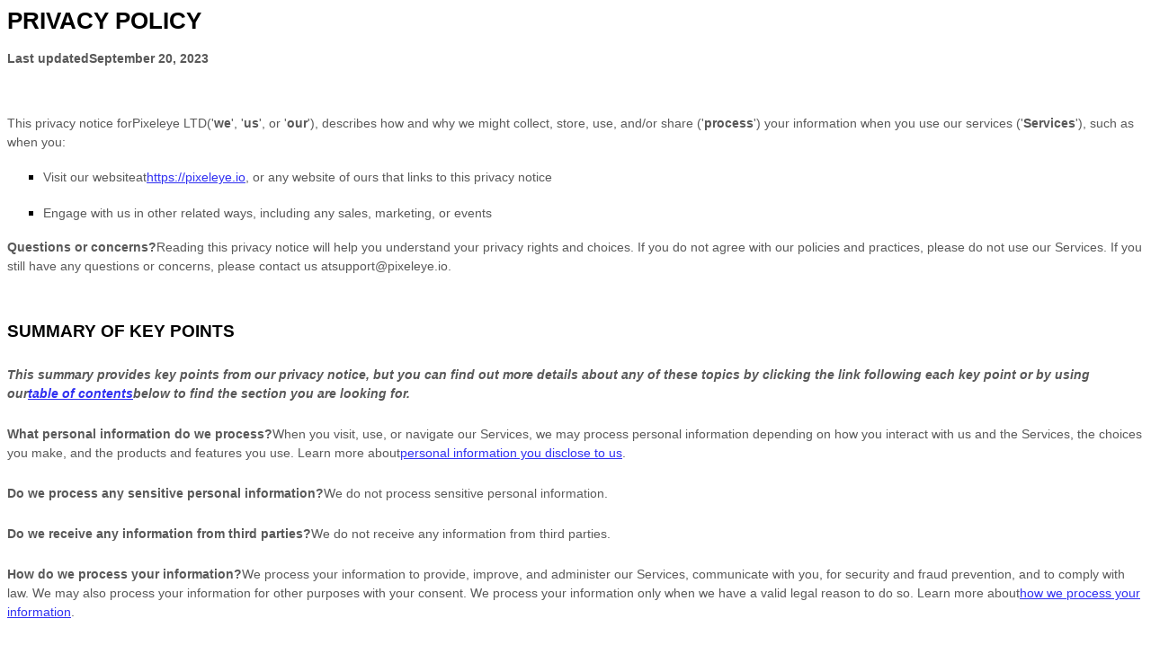

--- FILE ---
content_type: text/html; charset=utf-8
request_url: https://pixeleye.io/privacy.html
body_size: 18607
content:
<style>[data-custom-class=body],[data-custom-class=body] *{background:0 0!important}[data-custom-class=title],[data-custom-class=title] *{font-family:Arial!important;font-size:26px!important;color:#000!important}[data-custom-class=subtitle],[data-custom-class=subtitle] *{font-family:Arial!important;color:#595959!important;font-size:14px!important}[data-custom-class=heading_1],[data-custom-class=heading_1] *{font-family:Arial!important;font-size:19px!important;color:#000!important}[data-custom-class=heading_2],[data-custom-class=heading_2] *{font-family:Arial!important;font-size:17px!important;color:#000!important}[data-custom-class=body_text],[data-custom-class=body_text] *{color:#595959!important;font-size:14px!important;font-family:Arial!important}[data-custom-class=link],[data-custom-class=link] *{color:#3030f1!important;font-size:14px!important;font-family:Arial!important;word-break:break-word!important}</style><div data-custom-class="body"><div><strong><span style="font-size:26px"><span data-custom-class="title"><bdt class="block-component"></bdt><bdt class="question">PRIVACY POLICY</bdt><bdt class="statement-end-if-in-editor"></bdt></span></span></strong></div><div><br></div><div><span style="color:#7f7f7f"><strong><span style="font-size:15px"><span data-custom-class="subtitle">Last updated<bdt class="question">September 20, 2023</bdt></span></span></strong></span></div><div><br></div><div><br></div><div><br></div><div style="line-height:1.5"><span style="color:#7f7f7f"><span style="color:#595959;font-size:15px"><span data-custom-class="body_text">This privacy notice for<bdt class="question">Pixeleye LTD<bdt class="block-component"></bdt></bdt>(<bdt class="block-component"></bdt>'<strong>we</strong>', '<strong>us</strong>', or '<strong>our</strong>'<bdt class="else-block"></bdt></span><span data-custom-class="body_text">), describes how and why we might collect, store, use, and/or share (<bdt class="block-component"></bdt>'<strong>process</strong>'<bdt class="else-block"></bdt>) your information when you use our services (<bdt class="block-component"></bdt>'<strong>Services</strong>'<bdt class="else-block"></bdt>), such as when you:</span></span></span><span style="font-size:15px"><span style="color:#7f7f7f"><span data-custom-class="body_text"><span style="color:#595959"><span data-custom-class="body_text"><bdt class="block-component"></bdt></span></span></span></span></span></div><ul><li style="line-height:1.5"><span style="font-size:15px;color:#595959"><span style="font-size:15px;color:#595959"><span data-custom-class="body_text">Visit our website<bdt class="block-component"></bdt>at<bdt class="question"><a href="https://pixeleye.io" target="_blank" data-custom-class="link">https://pixeleye.io</a></bdt><span style="font-size:15px"><span style="color:#595959"><span data-custom-class="body_text"><span style="font-size:15px"><span style="color:#595959"><bdt class="statement-end-if-in-editor">, or any website of ours that links to this privacy notice</bdt></span></span></span></span></span></span></span></span></li></ul><div><bdt class="block-component"><span style="font-size:15px"><span style="font-size:15px"><span style="color:#7f7f7f"><span data-custom-class="body_text"><span style="color:#595959"><span data-custom-class="body_text"><bdt class="block-component"></bdt></bdt><div style="line-height:1.5"><span style="font-size:15px"><span style="color:#7f7f7f"><span data-custom-class="body_text"><span style="color:#595959"><span data-custom-class="body_text"><bdt class="block-component"></bdt></span></span></span></span></span></div><ul><li style="line-height:1.5"><span style="font-size:15px;color:#595959"><span style="font-size:15px;color:#595959"><span data-custom-class="body_text">Engage with us in other related ways, including any sales, marketing, or events<span style="font-size:15px"><span style="color:#595959"><span data-custom-class="body_text"><span style="font-size:15px"><span style="color:#595959"><bdt class="statement-end-if-in-editor"></bdt></span></span></span></span></span></span></span></span></li></ul><div style="line-height:1.5"><span style="font-size:15px"><span style="color:#7f7f7f"><span data-custom-class="body_text"><strong>Questions or concerns?</strong>Reading this privacy notice will help you understand your privacy rights and choices. If you do not agree with our policies and practices, please do not use our Services. If you still have any questions or concerns, please contact us at<bdt class="question">support@pixeleye.io</bdt>.</span></span></span></div><div style="line-height:1.5"><br></div><div style="line-height:1.5"><br></div><div style="line-height:1.5"><strong><span style="font-size:15px"><span data-custom-class="heading_1">SUMMARY OF KEY POINTS</span></span></strong></div><div style="line-height:1.5"><br></div><div style="line-height:1.5"><span style="font-size:15px"><span data-custom-class="body_text"><strong><em>This summary provides key points from our privacy notice, but you can find out more details about any of these topics by clicking the link following each key point or by using our</em></strong></span></span><a data-custom-class="link" href="#toc"><span style="font-size:15px"><span data-custom-class="body_text"><strong><em>table of contents</em></strong></span></span></a><span style="font-size:15px"><span data-custom-class="body_text"><strong><em>below to find the section you are looking for.</em></strong></span></span></div><div style="line-height:1.5"><br></div><div style="line-height:1.5"><span style="font-size:15px"><span data-custom-class="body_text"><strong>What personal information do we process?</strong>When you visit, use, or navigate our Services, we may process personal information depending on how you interact with us and the Services, the choices you make, and the products and features you use. Learn more about</span></span><a data-custom-class="link" href="#personalinfo"><span style="font-size:15px"><span data-custom-class="body_text">personal information you disclose to us</span></span></a><span data-custom-class="body_text">.</span></div><div style="line-height:1.5"><br></div><div style="line-height:1.5"><span style="font-size:15px"><span data-custom-class="body_text"><strong>Do we process any sensitive personal information?</strong><bdt class="block-component"></bdt>We do not process sensitive personal information.<bdt class="else-block"></bdt></span></span></div><div style="line-height:1.5"><br></div><div style="line-height:1.5"><span style="font-size:15px"><span data-custom-class="body_text"><strong>Do we receive any information from third parties?</strong><bdt class="block-component"></bdt>We do not receive any information from third parties.<bdt class="else-block"></bdt></span></span></div><div style="line-height:1.5"><br></div><div style="line-height:1.5"><span style="font-size:15px"><span data-custom-class="body_text"><strong>How do we process your information?</strong>We process your information to provide, improve, and administer our Services, communicate with you, for security and fraud prevention, and to comply with law. We may also process your information for other purposes with your consent. We process your information only when we have a valid legal reason to do so. Learn more about</span></span><a data-custom-class="link" href="#infouse"><span style="font-size:15px"><span data-custom-class="body_text">how we process your information</span></span></a><span data-custom-class="body_text">.</span></div><div style="line-height:1.5"><br></div><div style="line-height:1.5"><span style="font-size:15px"><span data-custom-class="body_text"><strong>In what situations and with which<bdt class="block-component"></bdt>parties do we share personal information?</strong>We may share information in specific situations and with specific<bdt class="block-component"></bdt>third parties. Learn more about</span></span><a data-custom-class="link" href="#whoshare"><span style="font-size:15px"><span data-custom-class="body_text">when and with whom we share your personal information</span></span></a><span style="font-size:15px"><span data-custom-class="body_text">.<bdt class="block-component"></bdt></span></span></div><div style="line-height:1.5"><br></div><div style="line-height:1.5"><span style="font-size:15px"><span data-custom-class="body_text"><strong>How do we keep your information safe?</strong>We have<bdt class="block-component"></bdt>organisational<bdt class="else-block"></bdt>and technical processes and procedures in place to protect your personal information. However, no electronic transmission over the internet or information storage technology can be guaranteed to be 100% secure, so we cannot promise or guarantee that hackers, cybercriminals, or other<bdt class="block-component"></bdt>unauthorised<bdt class="else-block"></bdt>third parties will not be able to defeat our security and improperly collect, access, steal, or modify your information. Learn more about</span></span><a data-custom-class="link" href="#infosafe"><span style="font-size:15px"><span data-custom-class="body_text">how we keep your information safe</span></span></a><span data-custom-class="body_text">.</span><span style="font-size:15px"><span data-custom-class="body_text"><bdt class="statement-end-if-in-editor"></bdt></span></span></div><div style="line-height:1.5"><br></div><div style="line-height:1.5"><span style="font-size:15px"><span data-custom-class="body_text"><strong>What are your rights?</strong>Depending on where you are located geographically, the applicable privacy law may mean you have certain rights regarding your personal information. Learn more about</span></span><a data-custom-class="link" href="#privacyrights"><span style="font-size:15px"><span data-custom-class="body_text">your privacy rights</span></span></a><span data-custom-class="body_text">.</span></div><div style="line-height:1.5"><br></div><div style="line-height:1.5"><span style="font-size:15px"><span data-custom-class="body_text"><strong>How do you exercise your rights?</strong>The easiest way to exercise your rights is by<bdt class="block-component"></bdt>visiting<bdt class="question">support@pixeleye.io</bdt><bdt class="else-block"></bdt>, or by contacting us. We will consider and act upon any request in accordance with applicable data protection laws.</span></span></div><div style="line-height:1.5"><br></div><div style="line-height:1.5"><span style="font-size:15px"><span data-custom-class="body_text">Want to learn more about what we do with any information we collect?</span></span><a data-custom-class="link" href="#toc"><span style="font-size:15px"><span data-custom-class="body_text">Review the privacy notice in full</span></span></a><span style="font-size:15px"><span data-custom-class="body_text">.</span></span></div><div style="line-height:1.5"><br></div><div style="line-height:1.5"><br></div><div id="toc" style="line-height:1.5"><span style="font-size:15px"><span style="color:#7f7f7f"><span style="color:#000"><strong><span data-custom-class="heading_1">TABLE OF CONTENTS</span></strong></span></span></span></div><div style="line-height:1.5"><br></div><div style="line-height:1.5"><span style="font-size:15px"><a data-custom-class="link" href="#infocollect"><span style="color:#595959">1. WHAT INFORMATION DO WE COLLECT?</span></a></span></div><div style="line-height:1.5"><span style="font-size:15px"><a data-custom-class="link" href="#infouse"><span style="color:#595959">2. HOW DO WE PROCESS YOUR INFORMATION?<bdt class="block-component"></bdt></span></a></span></div><div style="line-height:1.5"><span style="font-size:15px"><a data-custom-class="link" href="#legalbases"><span style="color:#595959">3.<span style="font-size:15px"><span style="color:#595959">WHAT LEGAL BASES DO WE RELY ON TO PROCESS YOUR PERSONAL INFORMATION?</span></span><bdt class="statement-end-if-in-editor"></bdt></span></a></span></div><div style="line-height:1.5"><span style="font-size:15px"><span style="color:#595959"><a data-custom-class="link" href="#whoshare">4. WHEN AND WITH WHOM DO WE SHARE YOUR PERSONAL INFORMATION?</a></span><span data-custom-class="body_text"><bdt class="block-component"></bdt></span><span style="color:#7f7f7f"><span style="color:#595959"><span data-custom-class="body_text"><span style="color:#595959"><bdt class="block-component"></bdt></span></span><span data-custom-class="body_text"><span style="color:#595959"><span style="color:#595959"><span style="color:#595959"><bdt class="block-component"></bdt></span></span></span></span></span></span></span></div><div style="line-height:1.5"><span style="font-size:15px"><a data-custom-class="link" href="#sociallogins"><span style="color:#595959"><span style="color:#595959"><span style="color:#595959">5. HOW DO WE HANDLE YOUR SOCIAL LOGINS?</span></span></span></a><span style="color:#7f7f7f"><span style="color:#595959"><span data-custom-class="body_text"><span style="color:#595959"><span style="color:#595959"><span style="color:#595959"><bdt class="statement-end-if-in-editor"></bdt></span></span><bdt class="block-component"></bdt></span></span></span></span></span></div><div style="line-height:1.5"><span style="font-size:15px"><a data-custom-class="link" href="#intltransfers"><span style="color:#595959">6. IS YOUR INFORMATION TRANSFERRED INTERNATIONALLY?</span></a><span style="color:#7f7f7f"><span style="color:#595959"><span data-custom-class="body_text"><span style="color:#595959"><bdt class="statement-end-if-in-editor"></bdt></span></span></span></span></span></div><div style="line-height:1.5"><span style="font-size:15px"><a data-custom-class="link" href="#inforetain"><span style="color:#595959">7. HOW LONG DO WE KEEP YOUR INFORMATION?</span></a><span style="color:#7f7f7f"><span style="color:#595959"><span data-custom-class="body_text"><span style="color:#595959"><span style="color:#595959"><bdt class="block-component"></bdt></span></span></span></span></span></span></div><div style="line-height:1.5"><span style="font-size:15px"><a data-custom-class="link" href="#infosafe"><span style="color:#595959">8. HOW DO WE KEEP YOUR INFORMATION SAFE?</span></a><span style="color:#7f7f7f"><span style="color:#595959"><span data-custom-class="body_text"><span style="color:#595959"><bdt class="statement-end-if-in-editor"></bdt><bdt class="block-component"></bdt></span></span></span></span></span></div><div style="line-height:1.5"><span style="font-size:15px"><a data-custom-class="link" href="#infominors"><span style="color:#595959">9. DO WE COLLECT INFORMATION FROM MINORS?</span></a><span style="color:#7f7f7f"><span style="color:#595959"><span data-custom-class="body_text"><span style="color:#595959"><bdt class="statement-end-if-in-editor"></bdt></span></span></span></span></span></div><div style="line-height:1.5"><span style="font-size:15px"><span style="color:#595959"><a data-custom-class="link" href="#privacyrights">10. WHAT ARE YOUR PRIVACY RIGHTS?</a></span></span></div><div style="line-height:1.5"><span style="font-size:15px"><a data-custom-class="link" href="#DNT"><span style="color:#595959">11. CONTROLS FOR DO-NOT-TRACK FEATURES</span></a></span></div><div style="line-height:1.5"><span style="font-size:15px"><a data-custom-class="link" href="#caresidents"><span style="color:#595959">12. DO CALIFORNIA RESIDENTS HAVE SPECIFIC PRIVACY RIGHTS?</span></a></span><bdt class="block-component"><span style="font-size:15px"><span data-custom-class="body_text"></span></span></bdt></div><div style="line-height:1.5"><a data-custom-class="link" href="#virginia"><span style="font-size:15px">13. DO VIRGINIA RESIDENTS HAVE SPECIFIC PRIVACY RIGHTS?</span></a><span style="font-size:15px"><bdt class="statement-end-if-in-editor"><span data-custom-class="body_text"></span></bdt></span></div><div style="line-height:1.5"><bdt class="block-component"><span style="font-size:15px"></bdt><bdt class="block-component"></bdt><bdt class="block-component"></bdt><bdt class="block-component"></bdt><bdt class="block-component"></bdt><bdt class="block-component"></bdt><bdt class="block-component"></bdt><bdt class="block-component"></bdt><bdt class="block-component"></bdt><bdt class="block-component"></bdt></div><div style="line-height:1.5"><span style="font-size:15px"><a data-custom-class="link" href="#policyupdates"><span style="color:#595959">14. DO WE MAKE UPDATES TO THIS NOTICE?</span></a></span></div><div style="line-height:1.5"><a data-custom-class="link" href="#contact"><span style="color:#595959;font-size:15px">15. HOW CAN YOU CONTACT US ABOUT THIS NOTICE?</span></a></div><div style="line-height:1.5"><a data-custom-class="link" href="#request"><span style="color:#595959">16. HOW CAN YOU REVIEW, UPDATE, OR DELETE THE DATA WE COLLECT FROM YOU?</span></a></div><div style="line-height:1.5"><br></div><div style="line-height:1.5"><br></div><div id="infocollect" style="line-height:1.5"><span style="color:#7f7f7f"><span style="color:#595959;font-size:15px"><span style="font-size:15px;color:#595959"><span style="font-size:15px;color:#595959"><span id="control" style="color:#000"><strong><span data-custom-class="heading_1">1. WHAT INFORMATION DO WE COLLECT?</span></strong></span></span></span></span></span></div><div style="line-height:1.5"><br></div><div id="personalinfo" style="line-height:1.5"><span data-custom-class="heading_2" style="color:#000"><span style="font-size:15px"><strong>Personal information you disclose to us</strong></span></span></div><div><div><br></div><div style="line-height:1.5"><span style="color:#7f7f7f"><span style="color:#595959;font-size:15px"><span data-custom-class="body_text"><span style="font-size:15px;color:#595959"><span style="font-size:15px;color:#595959"><span data-custom-class="body_text"><strong><em>In Short:</em></strong></span></span></span></span><span data-custom-class="body_text"><span style="font-size:15px;color:#595959"><span style="font-size:15px;color:#595959"><span data-custom-class="body_text"><strong><em></em></strong><em>We collect personal information that you provide to us.</em></span></span></span></span></span></span></div></div><div style="line-height:1.5"><br></div><div style="line-height:1.5"><span style="font-size:15px;color:#595959"><span style="font-size:15px;color:#595959"><span data-custom-class="body_text">We collect personal information that you voluntarily provide to us when you<span style="font-size:15px"><bdt class="block-component"></bdt></span>register on the Services,</span><span style="font-size:15px"><span data-custom-class="body_text"><span style="font-size:15px"><bdt class="statement-end-if-in-editor"></bdt></span></span><span data-custom-class="body_text">express an interest in obtaining information about us or our products and Services, when you participate in activities on the Services, or otherwise when you contact us.</span></span></span></span></div><div style="line-height:1.5"><br></div><div style="line-height:1.5"><span style="font-size:15px;color:#595959"><span style="font-size:15px;color:#595959"><span data-custom-class="body_text"><span style="font-size:15px"><bdt class="block-component"></bdt></span></span></span></span></div><div style="line-height:1.5"><span style="font-size:15px;color:#595959"><span style="font-size:15px;color:#595959"><span data-custom-class="body_text"><strong>Personal Information Provided by You.</strong>The personal information that we collect depends on the context of your interactions with us and the Services, the choices you make, and the products and features you use. The personal information we collect may include the following:<span style="font-size:15px"><span data-custom-class="body_text"><bdt class="forloop-component"></bdt></span></span></span></span></span></div><ul><li style="line-height:1.5"><span style="font-size:15px;color:#595959"><span style="font-size:15px;color:#595959"><span data-custom-class="body_text"><span style="font-size:15px"><span data-custom-class="body_text"><bdt class="question">names</bdt></span></span></span></span></span></li></ul><div style="line-height:1.5"><span style="font-size:15px;color:#595959"><span style="font-size:15px;color:#595959"><span data-custom-class="body_text"><span style="font-size:15px"><span data-custom-class="body_text"><bdt class="forloop-component"></bdt></span></span></span></span></span></div><ul><li style="line-height:1.5"><span style="font-size:15px;color:#595959"><span style="font-size:15px;color:#595959"><span data-custom-class="body_text"><span style="font-size:15px"><span data-custom-class="body_text"><bdt class="question">email addresses</bdt></span></span></span></span></span></li></ul><div style="line-height:1.5"><span style="font-size:15px;color:#595959"><span style="font-size:15px;color:#595959"><span data-custom-class="body_text"><span style="font-size:15px"><span data-custom-class="body_text"><bdt class="forloop-component"></bdt></span></span></span></span></span></div><ul><li style="line-height:1.5"><span style="font-size:15px;color:#595959"><span style="font-size:15px;color:#595959"><span data-custom-class="body_text"><span style="font-size:15px"><span data-custom-class="body_text"><bdt class="question">usernames</bdt></span></span></span></span></span></li></ul><div style="line-height:1.5"><span style="font-size:15px;color:#595959"><span style="font-size:15px;color:#595959"><span data-custom-class="body_text"><span style="font-size:15px"><span data-custom-class="body_text"><bdt class="forloop-component"></bdt></span></span></span></span></span></div><ul><li style="line-height:1.5"><span style="font-size:15px;color:#595959"><span style="font-size:15px;color:#595959"><span data-custom-class="body_text"><span style="font-size:15px"><span data-custom-class="body_text"><bdt class="question">passwords</bdt></span></span></span></span></span></li></ul><div style="line-height:1.5"><span style="font-size:15px;color:#595959"><span style="font-size:15px;color:#595959"><span data-custom-class="body_text"><span style="font-size:15px"><span data-custom-class="body_text"><bdt class="forloop-component"></bdt></span></span></span></span></span></div><ul><li style="line-height:1.5"><span style="font-size:15px;color:#595959"><span style="font-size:15px;color:#595959"><span data-custom-class="body_text"><span style="font-size:15px"><span data-custom-class="body_text"><bdt class="question">contact preferences</bdt></span></span></span></span></span></li></ul><div style="line-height:1.5"><span style="font-size:15px;color:#595959"><span style="font-size:15px;color:#595959"><span data-custom-class="body_text"><span style="font-size:15px"><span data-custom-class="body_text"><bdt class="forloop-component"></bdt></span></span></span></span></span></div><ul><li style="line-height:1.5"><span style="font-size:15px;color:#595959"><span style="font-size:15px;color:#595959"><span data-custom-class="body_text"><span style="font-size:15px"><span data-custom-class="body_text"><bdt class="question">phone numbers</bdt></span></span></span></span></span></li></ul><div style="line-height:1.5"><span style="font-size:15px;color:#595959"><span style="font-size:15px;color:#595959"><span data-custom-class="body_text"><span style="font-size:15px"><span data-custom-class="body_text"><bdt class="forloop-component"></bdt></span><span data-custom-class="body_text"><bdt class="statement-end-if-in-editor"></bdt></span></span></span></span></span></div><div id="sensitiveinfo" style="line-height:1.5"><span style="font-size:15px"><span data-custom-class="body_text"><strong>Sensitive Information.</strong><bdt class="block-component"></bdt>We do not process sensitive information.</span></span></div><div style="line-height:1.5"><br></div><div style="line-height:1.5"><span style="font-size:15px"><span data-custom-class="body_text"><bdt class="else-block"></bdt></span></span><span style="font-size:15px;color:#595959"><span style="font-size:15px;color:#595959"><span data-custom-class="body_text"><span style="font-size:15px"><span data-custom-class="body_text"><bdt class="block-component"></bdt></span></span></span></span></span></div><div style="line-height:1.5"><span style="font-size:15px;color:#595959"><span style="font-size:15px;color:#595959"><span data-custom-class="body_text"><strong>Payment Data.</strong>We may collect data necessary to process your payment if you make purchases, such as your payment instrument number, and the security code associated with your payment instrument. All payment data is stored by<bdt class="forloop-component"></bdt><span style="font-size:15px;color:#595959"><span style="font-size:15px;color:#595959"><span data-custom-class="body_text"><span style="font-size:15px"><span data-custom-class="body_text"><bdt class="block-component"></bdt></span></span></span></span></span><bdt class="question">Stripe</bdt><span style="font-size:15px;color:#595959"><span style="font-size:15px;color:#595959"><span data-custom-class="body_text"><span style="font-size:15px;color:#595959"><span style="font-size:15px;color:#595959"><span data-custom-class="body_text"><span style="font-size:15px"><span data-custom-class="body_text"><bdt class="block-component"></bdt></span></span></span><span data-custom-class="body_text"><span style="font-size:15px"><span style="color:#595959"><span data-custom-class="body_text"><span style="font-size:15px"><span style="color:#595959"><span data-custom-class="body_text"><span style="color:#595959"><span style="font-size:15px"><span data-custom-class="body_text"><bdt class="forloop-component"></bdt></span></span></span></span></span></span></span></span></span></span></span></span>. You may find their privacy notice link(s) here:<span style="font-size:15px;color:#595959"><span style="font-size:15px;color:#595959"><span data-custom-class="body_text"><bdt class="forloop-component"></bdt><span style="font-size:15px;color:#595959"><span style="font-size:15px;color:#595959"><span data-custom-class="body_text"><span style="font-size:15px"><span data-custom-class="body_text"><bdt class="block-component"></bdt></span></span></span></span></span></span></span></span><bdt class="question"><a href="https://stripe.com/gb/privacy" target="_blank" data-custom-class="link">https://stripe.com/gb/privacy</a></bdt><span style="font-size:15px;color:#595959"><span style="font-size:15px;color:#595959"><span data-custom-class="body_text"><span style="font-size:15px;color:#595959"><span style="font-size:15px;color:#595959"><span data-custom-class="body_text"><span style="font-size:15px;color:#595959"><span style="font-size:15px;color:#595959"><span data-custom-class="body_text"><span style="font-size:15px"><span data-custom-class="body_text"><bdt class="block-component"></bdt></span></span></span></span></span></span></span></span><bdt class="forloop-component"></bdt><span style="font-size:15px"><span data-custom-class="body_text">.<bdt class="block-component"></bdt></span></span></span></span></span></div><div style="line-height:1.5"><br></div><div style="line-height:1.5"><span style="font-size:15px;color:#595959"><span style="font-size:15px;color:#595959"><span data-custom-class="body_text"><span style="font-size:15px"><span data-custom-class="body_text"><bdt class="statement-end-if-in-editor"><bdt class="block-component"></bdt></bdt></span></span></span></span></span></div><div style="line-height:1.5"><span style="font-size:15px;color:#595959"><span style="font-size:15px;color:#595959"><span data-custom-class="body_text"><strong>Social Media Login Data.</strong>We may provide you with the option to register with us using your existing social media account details, like your Facebook, Twitter, or other social media account. If you choose to register in this way, we will collect the information described in the section called<bdt class="block-component"></bdt>'<bdt class="else-block"></bdt><span style="font-size:15px"><span data-custom-class="body_text"><span style="font-size:15px"><span style="color:#595959"><a data-custom-class="link" href="#sociallogins">HOW DO WE HANDLE YOUR SOCIAL LOGINS?</a></span></span></span></span><bdt class="block-component"></bdt>'<bdt class="else-block"></bdt>below.</span></span></span></div><div style="line-height:1.5"><br></div><div style="line-height:1.5"><span style="font-size:15px;color:#595959"><span style="font-size:15px;color:#595959"><span data-custom-class="body_text"><span style="font-size:15px"><bdt class="statement-end-if-in-editor"><bdt class="statement-end-if-in-editor"></bdt></bdt></span></span></span></span><bdt class="block-component"></bdt></div><div style="line-height:1.5"><span style="font-size:15px;color:#595959"><span style="font-size:15px;color:#595959"><span data-custom-class="body_text">All personal information that you provide to us must be true, complete, and accurate, and you must notify us of any changes to such personal information.</span></span></span></div><div style="line-height:1.5"><br></div><div style="line-height:1.5"><span style="font-size:15px;color:#595959"><span style="font-size:15px;color:#595959"><span data-custom-class="body_text"><bdt class="block-component"></bdt></span></span></span></div><div style="line-height:1.5"><span data-custom-class="heading_2" style="color:#000"><span style="font-size:15px"><strong>Information automatically collected</strong></span></span></div><div><div><br></div><div style="line-height:1.5"><span style="color:#7f7f7f"><span style="color:#595959;font-size:15px"><span data-custom-class="body_text"><span style="font-size:15px;color:#595959"><span style="font-size:15px;color:#595959"><span data-custom-class="body_text"><strong><em>In Short:</em></strong></span></span></span></span><span data-custom-class="body_text"><span style="font-size:15px;color:#595959"><span style="font-size:15px;color:#595959"><span data-custom-class="body_text"><strong><em></em></strong><em>Some information — such as your Internet Protocol (IP) address and/or browser and device characteristics — is collected automatically when you visit our Services.</em></span></span></span></span></span></span></div></div><div style="line-height:1.5"><br></div><div style="line-height:1.5"><span style="font-size:15px;color:#595959"><span style="font-size:15px;color:#595959"><span data-custom-class="body_text">We automatically collect certain information when you visit, use, or navigate the Services. This information does not reveal your specific identity (like your name or contact information) but may include device and usage information, such as your IP address, browser and device characteristics, operating system, language preferences, referring URLs, device name, country, location, information about how and when you use our Services, and other technical information. This information is primarily needed to maintain the security and operation of our Services, and for our internal analytics and reporting purposes.</span></span></span></div><div style="line-height:1.5"><br></div><div style="line-height:1.5"><span style="font-size:15px;color:#595959"><span style="font-size:15px;color:#595959"><span data-custom-class="body_text"><bdt class="block-component"></span></span><span data-custom-class="body_text"><bdt class="block-component"></bdt></span></span></div><div style="line-height:1.5"><span style="font-size:15px;color:#595959"><span style="font-size:15px;color:#595959"><span data-custom-class="body_text">The information we collect includes:<bdt class="block-component"></bdt></span></span></span></div><ul><li style="line-height:1.5"><span style="font-size:15px;color:#595959"><span style="font-size:15px;color:#595959"><span data-custom-class="body_text"><em>Log and Usage Data.</em>Log and usage data is service-related, diagnostic, usage, and performance information our servers automatically collect when you access or use our Services and which we record in log files. Depending on how you interact with us, this log data may include your IP address, device information, browser type, and settings and information about your activity in the Services<span style="font-size:15px"></span>(such as the date/time stamps associated with your usage, pages and files viewed, searches, and other actions you take such as which features you use), device event information (such as system activity, error reports (sometimes called<bdt class="block-component"></bdt>'crash dumps'<bdt class="else-block"></bdt>), and hardware settings).<span style="font-size:15px"><span style="color:#595959"><span data-custom-class="body_text"><span style="font-size:15px"><span style="color:#595959"><bdt class="statement-end-if-in-editor"></bdt></span></span></span></span></span></span></span></span></li></ul><div style="line-height:1.5"><bdt class="block-component"><span style="font-size:15px"><span data-custom-class="body_text"></span></span></bdt></div><ul><li style="line-height:1.5"><span style="font-size:15px;color:#595959"><span style="font-size:15px;color:#595959"><span data-custom-class="body_text"><em>Device Data.</em>We collect device data such as information about your computer, phone, tablet, or other device you use to access the Services. Depending on the device used, this device data may include information such as your IP address (or proxy server), device and application identification numbers, location, browser type, hardware model, Internet service provider and/or mobile carrier, operating system, and system configuration information.<span style="font-size:15px"><span style="color:#595959"><span data-custom-class="body_text"><span style="font-size:15px"><span style="color:#595959"><bdt class="statement-end-if-in-editor"></bdt></span></span></span></span></span></span></span></span></li></ul><div style="line-height:1.5"><bdt class="block-component"><span style="font-size:15px"><span data-custom-class="body_text"></span></span></bdt></div><ul><li style="line-height:1.5"><span style="font-size:15px;color:#595959"><span style="font-size:15px;color:#595959"><span data-custom-class="body_text"><em>Location Data.</em>We collect location data such as information about your device's location, which can be either precise or imprecise. How much information we collect depends on the type and settings of the device you use to access the Services. For example, we may use GPS and other technologies to collect geolocation data that tells us your current location (based on your IP address). You can opt out of allowing us to collect this information either by refusing access to the information or by disabling your Location setting on your device. However, if you choose to opt out, you may not be able to use certain aspects of the Services.<span style="font-size:15px"><span style="color:#595959"><span data-custom-class="body_text"><span style="font-size:15px"><span style="color:#595959"><bdt class="statement-end-if-in-editor"></bdt></span></span></span></span></span></span></span></span></li></ul><div><bdt class="block-component"><span style="font-size:15px"></bdt><bdt class="statement-end-if-in-editor"></bdt><span data-custom-class="body_text"><span style="color:#595959;font-size:15px"><span data-custom-class="body_text"><span style="color:#595959;font-size:15px"><span data-custom-class="body_text"><bdt class="statement-end-if-in-editor"><bdt class="block-component"></bdt></bdt></span></span></span></span></span><span style="font-size:15px"><span data-custom-class="body_text"><bdt class="block-component"></bdt></span></span></div><div id="infouse" style="line-height:1.5"><span style="color:#7f7f7f"><span style="color:#595959;font-size:15px"><span style="font-size:15px;color:#595959"><span style="font-size:15px;color:#595959"><span id="control" style="color:#000"><strong><span data-custom-class="heading_1">2. HOW DO WE PROCESS YOUR INFORMATION?</span></strong></span></span></span></span></span></div><div><div style="line-height:1.5"><br></div><div style="line-height:1.5"><span style="color:#7f7f7f"><span style="color:#595959;font-size:15px"><span data-custom-class="body_text"><span style="font-size:15px;color:#595959"><span style="font-size:15px;color:#595959"><span data-custom-class="body_text"><strong><em>In Short:</em></strong><em>We process your information to provide, improve, and administer our Services, communicate with you, for security and fraud prevention, and to comply with law. We may also process your information for other purposes with your consent.</em></span></span></span></span></span></span></div></div><div style="line-height:1.5"><br></div><div style="line-height:1.5"><span style="font-size:15px;color:#595959"><span style="font-size:15px;color:#595959"><span data-custom-class="body_text"><strong>We process your personal information for a variety of reasons, depending on how you interact with our Services, including:</strong><bdt class="block-component"></bdt></span></span></span></div><ul><li style="line-height:1.5"><span style="font-size:15px;color:#595959"><span style="font-size:15px;color:#595959"><span data-custom-class="body_text"><strong>To facilitate account creation and authentication and otherwise manage user accounts.</strong>We may process your information so you can create and log in to your account, as well as keep your account in working order.<span style="font-size:15px;color:#595959"><span style="font-size:15px;color:#595959"><span data-custom-class="body_text"><span style="font-size:15px"><span style="color:#595959"><span data-custom-class="body_text"><span style="font-size:15px"><span style="color:#595959"><span data-custom-class="body_text"><bdt class="statement-end-if-in-editor"></bdt></span></span></span></span></span></span></span></span></span></span></span></span></li></ul><div style="line-height:1.5"><span style="font-size:15px;color:#595959"><span style="font-size:15px;color:#595959"><span data-custom-class="body_text"><bdt class="block-component"></bdt></span></span></span><div style="line-height:1.5"><span style="font-size:15px;color:#595959"><span style="font-size:15px;color:#595959"><span data-custom-class="body_text"><bdt class="block-component"></bdt></span></span></span><div style="line-height:1.5"><span style="font-size:15px;color:#595959"><span style="font-size:15px;color:#595959"><span data-custom-class="body_text"><bdt class="block-component"></bdt></span></span></span><div style="line-height:1.5"><span style="font-size:15px;color:#595959"><span style="font-size:15px;color:#595959"><span data-custom-class="body_text"><bdt class="block-component"></bdt></span></span></span><div style="line-height:1.5"><bdt class="block-component"><span style="font-size:15px"></bdt><div style="line-height:1.5"><bdt class="block-component"><span style="font-size:15px"></bdt><div style="line-height:1.5"><bdt class="block-component"><span style="font-size:15px"></bdt><div style="line-height:1.5"><bdt class="block-component"><span style="font-size:15px"><span data-custom-class="body_text"></span></span></bdt><p style="font-size:15px;line-height:1.5"><bdt class="block-component"><span style="font-size:15px"></bdt><p style="font-size:15px;line-height:1.5"><bdt class="block-component"><span style="font-size:15px"></bdt><p style="font-size:15px;line-height:1.5"><bdt class="block-component"></bdt><p style="font-size:15px;line-height:1.5"><bdt class="block-component"></bdt></p><ul><li style="line-height:1.5"><span style="font-size:15px"><span style="color:#595959"><span style="color:#595959"><span data-custom-class="body_text"><strong>To request feedback.</strong>We may process your information when necessary to request feedback and to contact you about your use of our Services.<span style="color:#595959"><span style="color:#595959"><span data-custom-class="body_text"><span style="color:#595959"><span data-custom-class="body_text"><span style="color:#595959"><span data-custom-class="body_text"><bdt class="statement-end-if-in-editor"></bdt></span></span></span></span></span></span></span></span></span></span></span></li></ul><div style="line-height:1.5"><bdt class="block-component"><span style="font-size:15px"><span data-custom-class="body_text"></span></bdt><div style="line-height:1.5"><bdt class="block-component"><span style="font-size:15px"></span></bdt></div><ul><li style="line-height:1.5"><span style="font-size:15px;color:#595959"><span style="font-size:15px;color:#595959"><span data-custom-class="body_text"><strong>To send you marketing and promotional communications.</strong>We may process the personal information you send to us for our marketing purposes, if this is in accordance with your marketing preferences. You can opt out of our marketing emails at any time. For more information, see<bdt class="block-component"></bdt>'<bdt class="else-block"></bdt></span></span></span><a data-custom-class="link" href="#privacyrights"><span style="font-size:15px;color:#595959"><span style="font-size:15px;color:#595959"><span data-custom-class="body_text">WHAT ARE YOUR PRIVACY RIGHTS?</span></span></span></a><span style="font-size:15px;color:#595959"><span style="font-size:15px;color:#595959"><span data-custom-class="body_text"><bdt class="block-component"></bdt>'<bdt class="else-block"></bdt>below.</span><span data-custom-class="body_text"><bdt class="statement-end-if-in-editor"></bdt></span></span></span></li></ul><div style="line-height:1.5"><bdt class="block-component"><span style="font-size:15px"></bdt><div style="line-height:1.5"><span style="font-size:15px"><bdt class="block-component"><span data-custom-class="body_text"></bdt></span><div style="line-height:1.5"><bdt class="block-component"><span style="font-size:15px"><span data-custom-class="body_text"></bdt><div style="line-height:1.5"><bdt class="block-component"><span style="font-size:15px"><span data-custom-class="body_text"></span></span></bdt><div style="line-height:1.5"><bdt class="block-component"><span style="font-size:15px"><span data-custom-class="body_text"></span></span></bdt></div><ul><li style="line-height:1.5"><span data-custom-class="body_text"><span style="font-size:15px"><strong>To protect our Services.</strong>We may process your information as part of our efforts to keep our Services safe and secure, including fraud monitoring and prevention.</span></span><bdt class="statement-end-if-in-editor"><span style="font-size:15px"><span data-custom-class="body_text"></span></span></bdt></li></ul><div style="line-height:1.5"><bdt class="block-component"><span style="font-size:15px"><span data-custom-class="body_text"></span></span></bdt><div style="line-height:1.5"><bdt class="block-component"><span style="font-size:15px"><span data-custom-class="body_text"></span></span></bdt><div style="line-height:1.5"><bdt class="block-component"><span style="font-size:15px"><span data-custom-class="body_text"></span></span></bdt><div style="line-height:1.5"><bdt class="block-component"><span style="font-size:15px"><span data-custom-class="body_text"></span></span></bdt></div><ul><li style="line-height:1.5"><span data-custom-class="body_text"><span style="font-size:15px"><strong>To identify usage trends.</strong>We may process information about how you use our Services to better understand how they are being used so we can improve them.</span></span><bdt class="statement-end-if-in-editor"><span style="font-size:15px"><span data-custom-class="body_text"></span></span></bdt></li></ul><div style="line-height:1.5"><bdt class="block-component"><span style="font-size:15px"><span data-custom-class="body_text"></bdt><div style="line-height:1.5"><bdt class="block-component"><span style="font-size:15px"><span data-custom-class="body_text"></bdt><div style="line-height:1.5"><bdt class="block-component"><span style="font-size:15px"><span data-custom-class="body_text"></bdt><div style="line-height:1.5"><bdt class="block-component"><span style="font-size:15px"><span data-custom-class="body_text"></span></span></bdt></div><ul><li style="line-height:1.5"><span data-custom-class="body_text"><span style="font-size:15px"><strong>To save or protect an individual's vital interest.</strong>We may process your information when necessary to save or protect an individual’s vital interest, such as to prevent harm.</span></span><bdt class="statement-end-if-in-editor"><span style="font-size:15px"><span data-custom-class="body_text"></span></span></bdt></li></ul><div style="line-height:1.5"><bdt class="block-component"><span style="font-size:15px"><span data-custom-class="body_text"></span></span></bdt><bdt class="block-component"><span style="font-size:15px"><span data-custom-class="body_text"></bdt><bdt class="block-component"><span style="font-size:15px"><span data-custom-class="body_text"></span></span></bdt><bdt class="block-component"><span style="font-size:15px"><span data-custom-class="body_text"></span></span></bdt></div><div style="line-height:1.5"><br></div><div id="legalbases" style="line-height:1.5"><strong><span style="font-size:15px"><span data-custom-class="heading_1">3. WHAT LEGAL BASES DO WE RELY ON TO PROCESS YOUR INFORMATION?</span></span></strong></div><div style="line-height:1.5"><br></div><div style="line-height:1.5"><em><span style="font-size:15px"><span data-custom-class="body_text"><strong>In Short:</strong>We only process your personal information when we believe it is necessary and we have a valid legal reason (i.e.<bdt class="block-component"></bdt>legal basis) to do so under applicable law, like with your consent, to comply with laws, to provide you with services to enter into or<bdt class="block-component"></bdt>fulfil<bdt class="else-block"></bdt>our contractual obligations, to protect your rights, or to<bdt class="block-component"></bdt>fulfil<bdt class="else-block"></bdt>our legitimate business interests.</span></span></em><span style="font-size:15px"><span data-custom-class="body_text"><bdt class="block-component"></bdt></span><span data-custom-class="body_text"><bdt class="block-component"></bdt></span></span></div><div style="line-height:1.5"><br></div><div style="line-height:1.5"><em><span style="font-size:15px"><span data-custom-class="body_text"><strong><u>If you are located in the EU or UK, this section applies to you.</u></strong></span></span></em><span style="font-size:15px"><span data-custom-class="body_text"><bdt class="statement-end-if-in-editor"></bdt></span></span></div><div style="line-height:1.5"><br></div><div style="line-height:1.5"><span style="font-size:15px"><span data-custom-class="body_text">The General Data Protection Regulation (GDPR) and UK GDPR require us to explain the valid legal bases we rely on in order to process your personal information. As such, we may rely on the following legal bases to process your personal information:</span></span></div><ul><li style="line-height:1.5"><span style="font-size:15px"><span data-custom-class="body_text"><strong>Consent.</strong>We may process your information if you have given us permission (i.e.<bdt class="block-component"></bdt>consent) to use your personal information for a specific purpose. You can withdraw your consent at any time. Learn more about</span></span><a data-custom-class="link" href="#withdrawconsent"><span style="font-size:15px"><span data-custom-class="body_text">withdrawing your consent</span></span></a><span data-custom-class="body_text">.</span></li></ul><div style="line-height:1.5"><bdt class="block-component"><span style="font-size:15px"><span data-custom-class="body_text"></span></span></bdt><div style="line-height:1.5"><bdt class="block-component"><span style="font-size:15px"><span data-custom-class="body_text"></span></span></bdt></div><ul><li style="line-height:1.5"><span data-custom-class="body_text"><span style="font-size:15px"><strong>Legitimate Interests.</strong>We may process your information when we believe it is reasonably necessary to achieve our legitimate business interests and those interests do not outweigh your interests and fundamental rights and freedoms. For example, we may process your personal information for some of the purposes described in order to:</span></span></li></ul><div style="line-height:1.5"><span data-custom-class="body_text"><span style="font-size:15px"><bdt class="block-component"></bdt></span></span></div><ul style="margin-left:40px"><li style="line-height:1.5"><span data-custom-class="body_text"><span style="font-size:15px">Send users information about special offers and discounts on our products and services<bdt class="statement-end-if-in-editor"></bdt></span></span></li></ul><div style="line-height:1.5"><span data-custom-class="body_text"><span style="font-size:15px"><bdt class="block-component"></bdt></span></span><div style="line-height:1.5"><span data-custom-class="body_text"><span style="font-size:15px"><bdt class="block-component"></bdt></span></span></div><ul style="margin-left:40px"><li style="line-height:1.5"><span data-custom-class="body_text"><span style="font-size:15px"><bdt class="block-component"></bdt>Analyse<bdt class="else-block"></bdt>how our Services are used so we can improve them to engage and retain users<bdt class="statement-end-if-in-editor"></bdt></span></span></li></ul><div style="line-height:1.5"><span data-custom-class="body_text"><span style="font-size:15px"><bdt class="block-component"></bdt></span></span><div style="line-height:1.5"><span data-custom-class="body_text"><span style="font-size:15px"><bdt class="block-component"></bdt></span></span></div><ul style="margin-left:40px"><li style="line-height:1.5"><span data-custom-class="body_text"><span style="font-size:15px">Diagnose problems and/or prevent fraudulent activities<bdt class="statement-end-if-in-editor"></bdt></span></span></li></ul><div style="line-height:1.5"><span data-custom-class="body_text"><span style="font-size:15px"><bdt class="block-component"></bdt></span></span></div><ul style="margin-left:40px"><li style="line-height:1.5"><span data-custom-class="body_text"><span style="font-size:15px">Understand how our users use our products and services so we can improve user experience<bdt class="statement-end-if-in-editor"></bdt></span></span></li></ul><div style="line-height:1.5"><span data-custom-class="body_text"><span style="font-size:15px"><bdt class="block-component"></bdt></span></span><bdt class="statement-end-if-in-editor"><span style="font-size:15px"><span data-custom-class="body_text"></span></span></bdt><bdt class="block-component"><span style="font-size:15px"><span data-custom-class="body_text"></span></span></bdt></div><ul><li style="line-height:1.5"><span data-custom-class="body_text"><span style="font-size:15px"><strong>Legal Obligations.</strong>We may process your information where we believe it is necessary for compliance with our legal obligations, such as to cooperate with a law enforcement body or regulatory agency, exercise or defend our legal rights, or disclose your information as evidence in litigation in which we are involved.<bdt class="statement-end-if-in-editor"></bdt><br></span></span></li></ul><div style="line-height:1.5"><bdt class="block-component"><span style="font-size:15px"><span data-custom-class="body_text"></span></span></bdt></div><ul><li style="line-height:1.5"><span data-custom-class="body_text"><span style="font-size:15px"><strong>Vital Interests.</strong>We may process your information where we believe it is necessary to protect your vital interests or the vital interests of a third party, such as situations involving potential threats to the safety of any person.</span></span><bdt class="statement-end-if-in-editor"><span style="font-size:15px"><span data-custom-class="body_text"></span></span></bdt></li></ul><div style="line-height:1.5"><bdt class="block-component"><span style="font-size:15px"><span data-custom-class="body_text"></span></span></bdt><span data-custom-class="body_text"><span style="font-size:15px"><bdt class="block-component"><bdt class="block-component"></bdt></bdt></span></span></div><div style="line-height:1.5"><br></div><div style="line-height:1.5"><span data-custom-class="body_text"><span style="font-size:15px"><strong><u><em>If you are located in Canada, this section applies to you.</em></u></strong><bdt class="statement-end-if-in-editor"></bdt></span></span></div><div style="line-height:1.5"><br></div><div style="line-height:1.5"><span data-custom-class="body_text"><span style="font-size:15px">We may process your information if you have given us specific permission (i.e.<bdt class="block-component"></bdt>express consent) to use your personal information for a specific purpose, or in situations where your permission can be inferred (i.e.<bdt class="block-component"></bdt>implied consent). You can</span></span><a data-custom-class="link" href="#withdrawconsent"><span data-custom-class="body_text"><span style="font-size:15px">withdraw your consent</span></span></a><span data-custom-class="body_text"><span style="font-size:15px">at any time.</span></span></div><div style="line-height:1.5"><br></div><div style="line-height:1.5"><span data-custom-class="body_text"><span style="font-size:15px">In some exceptional cases, we may be legally permitted under applicable law to process your information without your consent, including, for example:</span></span></div><ul><li style="line-height:1.5"><span data-custom-class="body_text"><span style="font-size:15px">If collection is clearly in the interests of an individual and consent cannot be obtained in a timely way</span></span></li></ul><div style="line-height:1.5"><span data-custom-class="body_text"><span style="font-size:15px"><bdt class="block-component"></bdt></span></span></div><ul><li style="line-height:1.5"><span data-custom-class="body_text"><span style="font-size:15px">For investigations and fraud detection and prevention<bdt class="statement-end-if-in-editor"></bdt></span></span></li></ul><div style="line-height:1.5"><bdt class="block-component"><span style="font-size:15px"><span data-custom-class="body_text"></span></span></bdt></div><ul><li style="line-height:1.5"><span data-custom-class="body_text"><span style="font-size:15px">For business transactions provided certain conditions are met</span></span><bdt class="statement-end-if-in-editor"><span style="font-size:15px"><span data-custom-class="body_text"></span></span></bdt></li></ul><div style="line-height:1.5"><bdt class="block-component"><span style="font-size:15px"><span data-custom-class="body_text"></span></span></bdt></div><ul><li style="line-height:1.5"><span data-custom-class="body_text"><span style="font-size:15px">If it is contained in a witness statement and the collection is necessary to assess, process, or settle an insurance claim</span></span><bdt class="statement-end-if-in-editor"><span style="font-size:15px"><span data-custom-class="body_text"></span></span></bdt></li></ul><div style="line-height:1.5"><bdt class="block-component"><span style="font-size:15px"><span data-custom-class="body_text"></span></span></bdt></div><ul><li style="line-height:1.5"><span data-custom-class="body_text"><span style="font-size:15px">For identifying injured, ill, or deceased persons and communicating with next of kin</span></span><bdt class="statement-end-if-in-editor"><span style="font-size:15px"><span data-custom-class="body_text"></span></span></bdt></li></ul><div style="line-height:1.5"><span data-custom-class="body_text"><span style="font-size:15px"><bdt class="block-component"></bdt></span></span></div><ul><li style="line-height:1.5"><span data-custom-class="body_text"><span style="font-size:15px">If we have reasonable grounds to believe an individual has been, is, or may be victim of financial abuse<bdt class="statement-end-if-in-editor"></bdt></span></span></li></ul><div style="line-height:1.5"><span data-custom-class="body_text"><span style="font-size:15px"><bdt class="block-component"></bdt></span></span></div><ul><li style="line-height:1.5"><span data-custom-class="body_text"><span style="font-size:15px">If it is reasonable to expect collection and use with consent would compromise the availability or the accuracy of the information and the collection is reasonable for purposes related to investigating a breach of an agreement or a contravention of the laws of Canada or a province<bdt class="statement-end-if-in-editor"></bdt></span></span></li></ul><div style="line-height:1.5"><span data-custom-class="body_text"><span style="font-size:15px"><bdt class="block-component"></bdt></span></span></div><ul><li style="line-height:1.5"><span data-custom-class="body_text"><span style="font-size:15px">If disclosure is required to comply with a subpoena, warrant, court order, or rules of the court relating to the production of records<bdt class="statement-end-if-in-editor"></bdt></span></span></li></ul><div style="line-height:1.5"><bdt class="block-component"><span style="font-size:15px"><span data-custom-class="body_text"></span></span></bdt></div><ul><li style="line-height:1.5"><span style="font-size:15px"><span data-custom-class="body_text">If it was produced by an individual in the course of their employment, business, or profession and the collection is consistent with the purposes for which the information was produced<bdt class="statement-end-if-in-editor"></bdt></span></span></li></ul><div style="line-height:1.5"><span style="font-size:15px"><span data-custom-class="body_text"><bdt class="block-component"></bdt></span></span></div><ul><li style="line-height:1.5"><span style="font-size:15px"><span data-custom-class="body_text">If the collection is solely for journalistic, artistic, or literary purposes<bdt class="statement-end-if-in-editor"></bdt></span></span></li></ul><div style="line-height:1.5"><span style="font-size:15px"><span data-custom-class="body_text"><bdt class="block-component"></bdt></span></span></div><ul><li style="line-height:1.5"><span style="font-size:15px"><span data-custom-class="body_text">If the information is publicly available and is specified by the regulations</span><bdt class="statement-end-if-in-editor"><span data-custom-class="body_text"></span></bdt></span></li></ul><div style="line-height:1.5"><bdt class="statement-end-if-in-editor"><span style="font-size:15px"><span data-custom-class="body_text"></span></span></bdt><bdt class="statement-end-if-in-editor"><span style="font-size:15px"><span data-custom-class="body_text"></span></span></bdt></div><div style="line-height:1.5"><br></div><div id="whoshare" style="line-height:1.5"><span style="color:#7f7f7f"><span style="color:#595959;font-size:15px"><span style="font-size:15px;color:#595959"><span style="font-size:15px;color:#595959"><span id="control" style="color:#000"><strong><span data-custom-class="heading_1">4. WHEN AND WITH WHOM DO WE SHARE YOUR PERSONAL INFORMATION?</span></strong></span></span></span></span></span></div><div style="line-height:1.5"><br></div><div style="line-height:1.5"><span style="font-size:15px;color:#595959"><span style="font-size:15px;color:#595959"><span data-custom-class="body_text"><strong><em>In Short:</em></strong><em>We may share information in specific situations described in this section and/or with the following<bdt class="block-component"></bdt>third parties.</em></span></span></span></div><div style="line-height:1.5"><span style="font-size:15px;color:#595959"><span style="font-size:15px;color:#595959"><span data-custom-class="body_text"><bdt class="block-component"></span></div><div style="line-height:1.5"><br></div><div style="line-height:1.5"><span style="font-size:15px"><span data-custom-class="body_text">We<bdt class="block-component"></bdt>may need to share your personal information in the following situations:</span></span></div><ul><li style="line-height:1.5"><span style="font-size:15px"><span data-custom-class="body_text"><strong>Business Transfers.</strong>We may share or transfer your information in connection with, or during negotiations of, any merger, sale of company assets, financing, or acquisition of all or a portion of our business to another company.</span></span></li></ul><div style="line-height:1.5"><span style="font-size:15px"><span data-custom-class="body_text"><bdt class="block-component"></bdt></span></span><div style="line-height:1.5"><span style="font-size:15px"><bdt class="block-component"><span data-custom-class="body_text"></span></bdt></span><div style="line-height:1.5"><bdt class="block-component"><span style="font-size:15px"><span data-custom-class="body_text"></span></span></bdt><div style="line-height:1.5"><bdt class="block-component"><span style="font-size:15px"><span data-custom-class="body_text"></bdt><div style="line-height:1.5"><bdt class="block-component"><span style="font-size:15px"><span data-custom-class="body_text"></span></span></bdt><div style="line-height:1.5"><bdt class="block-component"><span style="font-size:15px"><span data-custom-class="body_text"></span></span></bdt><span style="color:#595959;font-size:15px"><span style="font-size:15px"><span style="color:#595959"><span style="font-size:15px"><span style="color:#595959"><bdt class="block-component"><span data-custom-class="heading_1"></bdt></span></span></span></span></span><span data-custom-class="body_text"><span style="color:#595959;font-size:15px"><span style="color:#595959;font-size:15px"><span style="color:#595959;font-size:15px"><span style="font-size:15px"><span style="color:#595959"><span style="font-size:15px"><span style="color:#595959"><span data-custom-class="body_text"><bdt class="block-component"></bdt></span></span></span></span></span></span></span></span></span></div><div style="line-height:1.5"><br></div><div id="sociallogins" style="line-height:1.5"><span style="color:#7f7f7f"><span style="color:#595959;font-size:15px"><span style="font-size:15px;color:#595959"><span style="font-size:15px;color:#595959"><span id="control" style="color:#000"><strong><span data-custom-class="heading_1">5. HOW DO WE HANDLE YOUR SOCIAL LOGINS?</span></strong></span></span></span></span></span></div><div style="line-height:1.5"><br></div><div style="line-height:1.5"><span style="font-size:15px;color:#595959"><span style="font-size:15px;color:#595959"><span data-custom-class="body_text"><strong><em>In Short:</em></strong><em>If you choose to register or log in to our Services using a social media account, we may have access to certain information about you.</em></span></span></span></div><div style="line-height:1.5"><br></div><div style="line-height:1.5"><span style="font-size:15px;color:#595959"><span style="font-size:15px;color:#595959"><span data-custom-class="body_text">Our Services offer you the ability to register and log in using your third-party social media account details (like your Facebook or Twitter logins). Where you choose to do this, we will receive certain profile information about you from your social media provider. The profile information we receive may vary depending on the social media provider concerned, but will often include your name, email address, friends list, and profile picture, as well as other information you choose to make public on such a social media platform.<span style="font-size:15px"><span style="color:#595959"><span data-custom-class="body_text"><bdt class="block-component"></bdt></span></span></span></span></span></span></div><div style="line-height:1.5"><br></div><div style="line-height:1.5"><span style="font-size:15px;color:#595959"><span style="font-size:15px;color:#595959"><span data-custom-class="body_text">We will use the information we receive only for the purposes that are described in this privacy notice or that are otherwise made clear to you on the relevant Services. Please note that we do not control, and are not responsible for, other uses of your personal information by your third-party social media provider. We recommend that you review their privacy notice to understand how they collect, use, and share your personal information, and how you can set your privacy preferences on their sites and apps.<span style="color:#595959;font-size:15px"><span style="color:#595959;font-size:15px"><span style="color:#595959;font-size:15px"><span style="color:#595959;font-size:15px"><span style="font-size:15px"><span style="color:#595959"><span style="font-size:15px"><span style="color:#595959"><span data-custom-class="body_text"><bdt class="statement-end-if-in-editor"></bdt></span><bdt class="block-component"><span data-custom-class="body_text"><bdt class="block-component"></bdt></span></bdt></span></span></span></span></span></span></span></span></span></span></span></div><div style="line-height:1.5"><br></div><div id="intltransfers" style="line-height:1.5"><span style="color:#7f7f7f"><span style="color:#595959;font-size:15px"><span style="font-size:15px;color:#595959"><span style="font-size:15px;color:#595959"><span id="control" style="color:#000"><strong><span data-custom-class="heading_1">6. IS YOUR INFORMATION TRANSFERRED INTERNATIONALLY?</span></strong></span></span></span></span></span></div><div style="line-height:1.5"><br></div><div style="line-height:1.5"><span style="font-size:15px;color:#595959"><span style="font-size:15px;color:#595959"><span data-custom-class="body_text"><strong><em>In Short:</em></strong><em>We may transfer, store, and process your information in countries other than your own.</em></span></span></span></div><div style="line-height:1.5"><br></div><div data-custom-class="body_text" style="line-height:1.5"><span style="font-size:15px;color:#595959"><span style="font-size:15px;color:#595959"><span data-custom-class="body_text">Our servers are located in<span style="font-size:15px"><span style="color:#595959"><span data-custom-class="body_text"><bdt class="forloop-component"></bdt><bdt class="block-component"></bdt><span style="font-size:15px;color:#595959"><span style="font-size:15px;color:#595959"><span data-custom-class="body_text"><span style="font-size:15px"><span style="color:#595959"><span data-custom-class="body_text"><bdt class="block-component"></bdt></span></span></span></span></span></span>the<span style="font-size:15px;color:#595959"><span style="font-size:15px;color:#595959"><span data-custom-class="body_text"><span style="font-size:15px"><span style="color:#595959"><span data-custom-class="body_text"><bdt class="question">United States</bdt></span></span></span></span><span data-custom-class="body_text"><span style="font-size:15px"><span style="color:#595959"><span data-custom-class="body_text"><bdt class="block-component"></bdt></span></span></span></span></span></span><bdt class="block-component"></bdt></span></span></span></span></span></span><bdt class="forloop-component"></bdt><span style="font-size:15px;color:#595959"><span style="font-size:15px;color:#595959"><span data-custom-class="body_text">. If you are accessing our Services from outside</span><span data-custom-class="body_text"><span style="font-size:15px"><span style="color:#595959"><span data-custom-class="body_text"><bdt class="forloop-component"></bdt><bdt class="block-component"></bdt><span style="font-size:15px;color:#595959"><span style="font-size:15px;color:#595959"><span data-custom-class="body_text"><span style="font-size:15px"><span style="color:#595959"><span data-custom-class="body_text"><bdt class="block-component"></bdt></span></span></span></span></span></span>the<span style="font-size:15px;color:#595959"><span style="font-size:15px;color:#595959"><span data-custom-class="body_text"><span style="font-size:15px"><span style="color:#595959"><span data-custom-class="body_text"><bdt class="question">United States</bdt></span></span></span></span><span data-custom-class="body_text"><span style="font-size:15px"><span style="color:#595959"><span data-custom-class="body_text"><bdt class="block-component"></bdt></span></span></span></span></span></span><bdt class="block-component"></bdt></span></span></span></span></span></span><bdt class="forloop-component"></bdt><span data-custom-class="body_text">, please be aware that your information may be transferred to, stored, and processed by us in our facilities and by those third parties with whom we may share your personal information (see<bdt class="block-component"></bdt>'<bdt class="else-block"></bdt></span><a data-custom-class="link" href="#whoshare"><span style="font-size:15px"><span style="color:#595959">WHEN AND WITH WHOM DO WE SHARE YOUR PERSONAL INFORMATION?</span></span></a><span style="font-size:15px;color:#595959"><span style="font-size:15px;color:#595959"><span data-custom-class="body_text"><bdt class="block-component"></bdt>'<bdt class="else-block"></bdt>above), in</span></span></span><span style="font-size:15px"><span style="color:#595959"><span data-custom-class="body_text"><bdt class="forloop-component"></bdt></span></span></span><span style="font-size:15px;color:#595959"><span style="font-size:15px;color:#595959"><span data-custom-class="body_text">and other countries.</span></span></span></div><div style="line-height:1.5"><br></div><div style="line-height:1.5"><span style="font-size:15px;color:#595959"><span style="font-size:15px;color:#595959"><span data-custom-class="body_text">If you are a resident in the European Economic Area (EEA), United Kingdom (UK), or Switzerland, then these countries may not necessarily have data protection laws or other similar laws as comprehensive as those in your country. However, we will take all necessary measures to protect your personal information in accordance with this privacy notice and applicable law.<span style="font-size:15px"><span style="color:#595959"><span data-custom-class="body_text"><bdt class="block-component"></bdt></span></span></span></span></span></span><span style="font-size:15px"><span style="color:#595959"><span data-custom-class="body_text"><bdt class="block-component"></bdt></span></span></span><span data-custom-class="body_text"><span style="font-size:15px"><span style="color:#595959"><span data-custom-class="body_text"><bdt class="block-component"></bdt></span></span></span></span><span style="font-size:15px;color:#595959"><span style="font-size:15px;color:#595959"><span data-custom-class="body_text"><span style="color:#595959;font-size:15px"><span style="color:#595959;font-size:15px"><span style="color:#595959;font-size:15px"><span style="color:#595959;font-size:15px"><span style="color:#595959;font-size:15px"><span style="font-size:15px"><span style="color:#595959"><span style="font-size:15px"><span style="color:#595959"><span data-custom-class="body_text"><bdt class="statement-end-if-in-editor"></bdt></span></span></span></span></span></span></span></span></span></span></span></span></span></div><div style="line-height:1.5"><br></div><div id="inforetain" style="line-height:1.5"><span style="color:#7f7f7f"><span style="color:#595959;font-size:15px"><span style="font-size:15px;color:#595959"><span style="font-size:15px;color:#595959"><span id="control" style="color:#000"><strong><span data-custom-class="heading_1">7. HOW LONG DO WE KEEP YOUR INFORMATION?</span></strong></span></span></span></span></span></div><div style="line-height:1.5"><br></div><div style="line-height:1.5"><span style="font-size:15px;color:#595959"><span style="font-size:15px;color:#595959"><span data-custom-class="body_text"><strong><em>In Short:</em></strong><em>We keep your information for as long as necessary to<bdt class="block-component"></bdt>fulfil<bdt class="else-block"></bdt>the purposes outlined in this privacy notice unless otherwise required by law.</em></span></span></span></div><div style="line-height:1.5"><br></div><div style="line-height:1.5"><span style="font-size:15px;color:#595959"><span style="font-size:15px;color:#595959"><span data-custom-class="body_text">We will only keep your personal information for as long as it is necessary for the purposes set out in this privacy notice, unless a longer retention period is required or permitted by law (such as tax, accounting, or other legal requirements).<bdt class="block-component"></bdt>No purpose in this notice will require us keeping your personal information for longer than<span style="font-size:15px"><span style="color:#595959"><span data-custom-class="body_text"><bdt class="block-component"></bdt></span></span></span><bdt class="block-component"></bdt><bdt class="question">one (1)</bdt>months past the termination of the user's account<bdt class="block-component"></bdt><span style="font-size:15px"><span style="color:#595959"><span data-custom-class="body_text"><bdt class="else-block"></bdt></span></span></span>.</span></span></span></div><div style="line-height:1.5"><br></div><div style="line-height:1.5"><span style="font-size:15px;color:#595959"><span style="font-size:15px;color:#595959"><span data-custom-class="body_text">When we have no ongoing legitimate business need to process your personal information, we will either delete or<bdt class="block-component"></bdt>anonymise<bdt class="else-block"></bdt>such information, or, if this is not possible (for example, because your personal information has been stored in backup archives), then we will securely store your personal information and isolate it from any further processing until deletion is possible.<span style="color:#595959"><bdt class="block-component"></bdt></span></span></span></span></div><div style="line-height:1.5"><br></div><div id="infosafe" style="line-height:1.5"><span style="color:#7f7f7f"><span style="color:#595959;font-size:15px"><span style="font-size:15px;color:#595959"><span style="font-size:15px;color:#595959"><span id="control" style="color:#000"><strong><span data-custom-class="heading_1">8. HOW DO WE KEEP YOUR INFORMATION SAFE?</span></strong></span></span></span></span></span></div><div style="line-height:1.5"><br></div><div style="line-height:1.5"><span style="font-size:15px;color:#595959"><span style="font-size:15px;color:#595959"><span data-custom-class="body_text"><strong><em>In Short:</em></strong><em>We aim to protect your personal information through a system of<bdt class="block-component"></bdt>organisational<bdt class="else-block"></bdt>and technical security measures.</em></span></span></span></div><div style="line-height:1.5"><br></div><div style="line-height:1.5"><span style="font-size:15px;color:#595959"><span style="font-size:15px;color:#595959"><span data-custom-class="body_text">We have implemented appropriate and reasonable technical and<bdt class="block-component"></bdt>organisational<bdt class="else-block"></bdt>security measures designed to protect the security of any personal information we process. However, despite our safeguards and efforts to secure your information, no electronic transmission over the Internet or information storage technology can be guaranteed to be 100% secure, so we cannot promise or guarantee that hackers, cybercriminals, or other<bdt class="block-component"></bdt>unauthorised<bdt class="else-block"></bdt>third parties will not be able to defeat our security and improperly collect, access, steal, or modify your information. Although we will do our best to protect your personal information, transmission of personal information to and from our Services is at your own risk. You should only access the Services within a secure environment.<span style="color:#595959"><bdt class="statement-end-if-in-editor"></bdt></span><span style="color:#595959;font-size:15px"><span data-custom-class="body_text"><bdt class="block-component"></bdt></span></span></span></span></span></div><div style="line-height:1.5"><br></div><div id="infominors" style="line-height:1.5"><span style="color:#7f7f7f"><span style="color:#595959;font-size:15px"><span style="font-size:15px;color:#595959"><span style="font-size:15px;color:#595959"><span id="control" style="color:#000"><strong><span data-custom-class="heading_1">9. DO WE COLLECT INFORMATION FROM MINORS?</span></strong></span></span></span></span></span></div><div style="line-height:1.5"><br></div><div style="line-height:1.5"><span style="font-size:15px;color:#595959"><span style="font-size:15px;color:#595959"><span data-custom-class="body_text"><strong><em>In Short:</em></strong><em>We do not knowingly collect data from or market to<bdt class="block-component"></bdt>children under 18 years of age<bdt class="else-block"></bdt>.</em><bdt class="block-component"></bdt></span></span></span></div><div style="line-height:1.5"><br></div><div style="line-height:1.5"><span style="font-size:15px;color:#595959"><span style="font-size:15px;color:#595959"><span data-custom-class="body_text">We do not knowingly solicit data from or market to children under 18 years of age. By using the Services, you represent that you are at least 18 or that you are the parent or guardian of such a minor and consent to such minor dependent’s use of the Services. If we learn that personal information from users less than 18 years of age has been collected, we will deactivate the account and take reasonable measures to promptly delete such data from our records. If you become aware of any data we may have collected from children under age 18, please contact us at<span style="color:#595959;font-size:15px"><span data-custom-class="body_text"><bdt class="block-component"></bdt><bdt class="question">support@pixeleye.io</bdt><bdt class="else-block"></bdt></span></span>.</span><span data-custom-class="body_text"><bdt class="else-block"><bdt class="block-component"></bdt></span></span></span></div><div style="line-height:1.5"><br></div><div id="privacyrights" style="line-height:1.5"><span style="color:#7f7f7f"><span style="color:#595959;font-size:15px"><span style="font-size:15px;color:#595959"><span style="font-size:15px;color:#595959"><span id="control" style="color:#000"><strong><span data-custom-class="heading_1">10. WHAT ARE YOUR PRIVACY RIGHTS?</span></strong></span></span></span></span></span></div><div style="line-height:1.5"><br></div><div style="line-height:1.5"><span style="font-size:15px;color:#595959"><span style="font-size:15px;color:#595959"><span data-custom-class="body_text"><strong><em>In Short:</em></strong><em><span style="color:#595959"><span style="font-size:15px"><span data-custom-class="body_text"><em><bdt class="block-component"></bdt></em></span></span></span>In some regions, such as<bdt class="block-component"></bdt>the European Economic Area (EEA), United Kingdom (UK), Switzerland, and Canada<bdt class="block-component"></bdt>, you have rights that allow you greater access to and control over your personal information.<span style="color:#595959"><span style="font-size:15px"><span data-custom-class="body_text"><em><bdt class="statement-end-if-in-editor"></bdt></em></span></span></span>You may review, change, or terminate your account at any time.</em><span style="color:#595959"><span style="font-size:15px"><bdt class="block-component"></bdt></span></span></span></span></span></div><div style="line-height:1.5"><br></div><div style="line-height:1.5"><span style="font-size:15px;color:#595959"><span style="font-size:15px;color:#595959"><span data-custom-class="body_text">In some regions (like<bdt class="block-component"></bdt>the EEA, UK, Switzerland, and Canada<bdt class="block-component"></bdt>), you have certain rights under applicable data protection laws. These may include the right (i) to request access and obtain a copy of your personal information, (ii) to request rectification or erasure; (iii) to restrict the processing of your personal information; (vi) if applicable, to data portability; and (vii) not to be subject to automated decision-making. In certain circumstances, you may also have the right to object to the processing of your personal information. You can make such a request by contacting us by using the contact details provided in the section<bdt class="block-component"></bdt>'<bdt class="else-block"></bdt></span></span></span><a data-custom-class="link" href="#contact"><span style="font-size:15px;color:#595959"><span style="font-size:15px;color:#595959"><span data-custom-class="body_text">HOW CAN YOU CONTACT US ABOUT THIS NOTICE?</span></span></span></a><span style="font-size:15px;color:#595959"><span style="font-size:15px;color:#595959"><span data-custom-class="body_text"><bdt class="block-component"></bdt>'<bdt class="else-block"></bdt>below.</span></span></span></div><div style="line-height:1.5"><br></div><div style="line-height:1.5"><span style="font-size:15px;color:#595959"><span style="font-size:15px;color:#595959"><span data-custom-class="body_text">We will consider and act upon any request in accordance with applicable data protection laws.<bdt class="block-component"></bdt></span></span></span></div><div style="line-height:1.5"><span style="font-size:15px;color:#595959"></span></div><div style="line-height:1.5"><span style="font-size:15px;color:#595959"><span style="font-size:15px;color:#595959"><span data-custom-class="body_text">If you are located in the EEA or UK and you believe we are unlawfully processing your personal information, you also have the right to complain to your<span style="font-size:15px"><span style="color:#595959"><span data-custom-class="body_text"><span style="color:#3030f1"><span data-custom-class="body_text"><a data-custom-class="link" href="https://ec.europa.eu/justice/data-protection/bodies/authorities/index_en.htm" rel="noopener noreferrer" target="_blank"><span style="font-size:15px">Member State data protection authority</span></a></span></span></span></span></span>or</span></span></span><a href="https://ico.org.uk/make-a-complaint/data-protection-complaints/data-protection-complaints/" rel="noopener noreferrer" target="_blank"><span data-custom-class="link"><span style="font-size:15px;color:#595959"><span style="font-size:15px;color:#595959"><span data-custom-class="body_text">UK data protection authority</span></span></span></span></a><span style="font-size:15px;color:#595959"><span style="font-size:15px;color:#595959"><span data-custom-class="body_text">.</span></span></span></div><div style="line-height:1.5"><br></div><div style="line-height:1.5"><span style="font-size:15px;color:#595959"><span style="font-size:15px;color:#595959"><span data-custom-class="body_text">If you are located in Switzerland, you may contact the<span style="font-size:15px"><span style="color:#595959"><span data-custom-class="body_text"><span style="color:#3030f1"><span data-custom-class="body_text"><span style="font-size:15px"><a data-custom-class="link" href="https://www.edoeb.admin.ch/edoeb/en/home.html" rel="noopener noreferrer" target="_blank">Federal Data Protection and Information Commissioner</a></span></span></span></span></span></span>.</span></span></span></div><div style="line-height:1.5"><br></div><div id="withdrawconsent" style="line-height:1.5"><span style="font-size:15px;color:#595959"><span style="font-size:15px;color:#595959"><span data-custom-class="body_text"><strong><u>Withdrawing your consent:</u></strong>If we are relying on your consent to process your personal information,<bdt class="block-component"></bdt>which may be express and/or implied consent depending on the applicable law,<bdt class="statement-end-if-in-editor"></bdt>you have the right to withdraw your consent at any time. You can withdraw your consent at any time by contacting us by using the contact details provided in the section<bdt class="block-component"></bdt>'<bdt class="else-block"></bdt></span></span></span><a data-custom-class="link" href="#contact"><span style="font-size:15px;color:#595959"><span style="font-size:15px;color:#595959"><span data-custom-class="body_text">HOW CAN YOU CONTACT US ABOUT THIS NOTICE?</span></span></span></a><span style="font-size:15px;color:#595959"><span style="font-size:15px;color:#595959"><span data-custom-class="body_text"><bdt class="block-component"></bdt>'<bdt class="else-block"></bdt>below<bdt class="block-component"></bdt>.</span></span></span></div><div style="line-height:1.5"><br></div><div style="line-height:1.5"><span style="font-size:15px"><span data-custom-class="body_text">However, please note that this will not affect the lawfulness of the processing before its withdrawal nor,<bdt class="block-component"></bdt>when applicable law allows,<bdt class="statement-end-if-in-editor"></bdt>will it affect the processing of your personal information conducted in reliance on lawful processing grounds other than consent.<bdt class="block-component"></bdt></span></span></div><div style="line-height:1.5"><br></div><div style="line-height:1.5"><span style="font-size:15px"><span data-custom-class="body_text"><strong><u>Opting out of marketing and promotional communications:</u></strong><strong><u></u></strong>You can unsubscribe from our marketing and promotional communications at any time by<bdt class="block-component"></bdt>clicking on the unsubscribe link in the emails that we send,<bdt class="statement-end-if-in-editor"></bdt><bdt class="block-component"></bdt><bdt class="block-component"></bdt>or by contacting us using the details provided in the section<bdt class="block-component"></bdt>'<bdt class="else-block"></bdt></span></span><a data-custom-class="link" href="#contact"><span style="font-size:15px"><span data-custom-class="body_text">HOW CAN YOU CONTACT US ABOUT THIS NOTICE?</span></span></a><span style="font-size:15px"><span data-custom-class="body_text"><bdt class="block-component"></bdt>'<bdt class="else-block"></bdt>below. You will then be removed from the marketing lists. However, we may still communicate with you — for example, to send you service-related messages that are necessary for the administration and use of your account, to respond to service requests, or for other non-marketing purposes.</span><span data-custom-class="body_text"><bdt class="statement-end-if-in-editor"></bdt></span></span><bdt class="block-component"><span style="font-size:15px"><span data-custom-class="body_text"></span></span></bdt></div><div style="line-height:1.5"><br></div><div style="line-height:1.5"><span style="font-size:15px"><span data-custom-class="heading_2"><strong>Account Information</strong></span></span></div><div style="line-height:1.5"><br></div><div style="line-height:1.5"><span data-custom-class="body_text"><span style="font-size:15px">If you would at any time like to review or change the information in your account or terminate your account, you can:<bdt class="forloop-component"></bdt></span></span></div><ul><li style="line-height:1.5"><span data-custom-class="body_text"><span style="font-size:15px"><bdt class="question">Log in to your account settings and update your user account.</bdt></span></span></li></ul><div style="line-height:1.5"><span data-custom-class="body_text"><span style="font-size:15px"><bdt class="forloop-component"></bdt></span></span></div><div style="line-height:1.5"><span style="font-size:15px"><span data-custom-class="body_text">Upon your request to terminate your account, we will deactivate or delete your account and information from our active databases. However, we may retain some information in our files to prevent fraud, troubleshoot problems, assist with any investigations, enforce our legal terms and/or comply with applicable legal requirements.</span></span><bdt class="statement-end-if-in-editor"><span style="font-size:15px"><span data-custom-class="body_text"></span></span></bdt><span style="font-size:15px;color:#595959"><span style="font-size:15px;color:#595959"><span data-custom-class="body_text"><span style="font-size:15px"><span style="color:#595959"><span style="font-size:15px"><span style="color:#595959"><span data-custom-class="body_text"><span style="font-size:15px"><span style="color:#595959"><bdt class="block-component"></bdt></span></span></span></span></span></span></span></span></span></span><bdt class="block-component"><span style="font-size:15px"><span data-custom-class="body_text"></span></span></bdt></div><div style="line-height:1.5"><br></div><div style="line-height:1.5"><span data-custom-class="body_text"><span style="font-size:15px">If you have questions or comments about your privacy rights, you may email us at<bdt class="question">support@pixeleye.io</bdt>.</span></span><bdt class="statement-end-if-in-editor"><span style="font-size:15px"><span data-custom-class="body_text"></span></span></bdt></div><div style="line-height:1.5"><br></div><div id="DNT" style="line-height:1.5"><span style="color:#7f7f7f"><span style="color:#595959;font-size:15px"><span style="font-size:15px;color:#595959"><span style="font-size:15px;color:#595959"><span id="control" style="color:#000"><strong><span data-custom-class="heading_1">11. CONTROLS FOR DO-NOT-TRACK FEATURES</span></strong></span></span></span></span></span></div><div style="line-height:1.5"><br></div><div style="line-height:1.5"><span style="font-size:15px;color:#595959"><span style="font-size:15px;color:#595959"><span data-custom-class="body_text">Most web browsers and some mobile operating systems and mobile applications include a Do-Not-Track (<bdt class="block-component"></bdt>'DNT'<bdt class="else-block"></bdt>) feature or setting you can activate to signal your privacy preference not to have data about your online browsing activities monitored and collected. At this stage no uniform technology standard for<bdt class="block-component"></bdt>recognising<bdt class="else-block"></bdt>and implementing DNT signals has been<bdt class="block-component"></bdt>finalised<bdt class="else-block"></bdt>. As such, we do not currently respond to DNT browser signals or any other mechanism that automatically communicates your choice not to be tracked online. If a standard for online tracking is adopted that we must follow in the future, we will inform you about that practice in a revised version of this privacy notice.</span></span></span></div><div style="line-height:1.5"><br></div><div id="caresidents" style="line-height:1.5"><span style="color:#7f7f7f"><span style="color:#595959;font-size:15px"><span style="font-size:15px;color:#595959"><span style="font-size:15px;color:#595959"><span id="control" style="color:#000"><strong><span data-custom-class="heading_1">12. DO CALIFORNIA RESIDENTS HAVE SPECIFIC PRIVACY RIGHTS?</span></strong></span></span></span></span></span></div><div style="line-height:1.5"><br></div><div style="line-height:1.5"><span style="font-size:15px;color:#595959"><span style="font-size:15px;color:#595959"><span data-custom-class="body_text"><strong><em>In Short:</em></strong><em>Yes, if you are a resident of California, you are granted specific rights regarding access to your personal information.</em></span></span></span></div><div style="line-height:1.5"><br></div><div style="line-height:1.5"><span style="font-size:15px;color:#595959"><span style="font-size:15px;color:#595959"><span data-custom-class="body_text">California Civil Code Section 1798.83, also known as the<bdt class="block-component"></bdt>'Shine The Light'<bdt class="else-block"></bdt>law, permits our users who are California residents to request and obtain from us, once a year and free of charge, information about categories of personal information (if any) we disclosed to third parties for direct marketing purposes and the names and addresses of all third parties with which we shared personal information in the immediately preceding calendar year. If you are a California resident and would like to make such a request, please submit your request in writing to us using the contact information provided below.</span></span></span></div><div style="line-height:1.5"><br></div><div style="line-height:1.5"><span style="font-size:15px;color:#595959"><span style="font-size:15px;color:#595959"><span data-custom-class="body_text">If you are under 18 years of age, reside in California, and have a registered account with Services, you have the right to request removal of unwanted data that you publicly post on the Services. To request removal of such data, please contact us using the contact information provided below and include the email address associated with your account and a statement that you reside in California. We will make sure the data is not publicly displayed on the Services, but please be aware that the data may not be completely or comprehensively removed from all our systems (e.g.<bdt class="block-component"></bdt>backups, etc.).<span style="color:#595959;font-size:15px"><span data-custom-class="body_text"><bdt class="block-component"></bdt></span></span></span></span></span></div><div style="line-height:1.5"><br></div><div style="line-height:1.5"><span data-custom-class="heading_2" style="color:#000"><span style="font-size:15px"><strong>CCPA Privacy Notice</strong></span></span></div><div><div><br></div><div style="line-height:1.5"><span style="color:#7f7f7f"><span style="color:#595959;font-size:15px"><span data-custom-class="body_text"><span style="font-size:15px;color:#595959"><span style="font-size:15px;color:#595959"><span data-custom-class="body_text">The California Code of Regulations defines a<bdt class="block-component"></bdt>'resident'<bdt class="else-block"></bdt>as:</span></span></span></span></span></span></div></div><div style="line-height:1.5"><br></div><div style="line-height:1.5;margin-left:20px"><span style="font-size:15px;color:#595959"><span style="font-size:15px;color:#595959"><span data-custom-class="body_text">(1) every individual who is in the State of California for other than a temporary or transitory purpose and</span></span></span></div><div style="line-height:1.5;margin-left:20px"><span style="font-size:15px;color:#595959"><span style="font-size:15px;color:#595959"><span data-custom-class="body_text">(2) every individual who is domiciled in the State of California who is outside the State of California for a temporary or transitory purpose</span></span></span></div><div style="line-height:1.5"><br></div><div style="line-height:1.5"><span style="font-size:15px;color:#595959"><span style="font-size:15px;color:#595959"><span data-custom-class="body_text">All other individuals are defined as<bdt class="block-component"></bdt>'non-residents'.<bdt class="else-block"></bdt></span></span></span></div><div style="line-height:1.5"><br></div><div style="line-height:1.5"><span style="font-size:15px;color:#595959"><span style="font-size:15px;color:#595959"><span data-custom-class="body_text">If this definition of<bdt class="block-component"></bdt>'resident'<bdt class="else-block"></bdt>applies to you, we must adhere to certain rights and obligations regarding your personal information.</span></span></span></div><div style="line-height:1.5"><br></div><div style="line-height:1.5"><span style="font-size:15px;color:#595959"><span style="font-size:15px;color:#595959"><span data-custom-class="body_text"><strong>What categories of personal information do we collect?</strong></span></span></span></div><div style="line-height:1.5"><br></div><div style="line-height:1.5"><span style="font-size:15px;color:#595959"><span style="font-size:15px;color:#595959"><span data-custom-class="body_text">We have collected the following categories of personal information in the past twelve (12) months:<span style="color:#595959;font-size:15px"><span data-custom-class="body_text"><bdt class="block-component"></bdt></span></span></span></span></span></div><div style="line-height:1.5"><br></div><table style="width:100%"><tbody><tr><td style="width:33.8274%;border-left:1px solid #000;border-right:1px solid #000;border-top:1px solid #000"><span style="font-size:15px;color:#595959"><span style="font-size:15px;color:#595959"><span data-custom-class="body_text"><strong>Category</strong></span></span></span></td><td style="width:51.4385%;border-top:1px solid #000;border-right:1px solid #000"><span style="font-size:15px;color:#595959"><span style="font-size:15px;color:#595959"><span data-custom-class="body_text"><strong>Examples</strong></span></span></span></td><td style="width:14.9084%;border-right:1px solid #000;border-top:1px solid #000;text-align:center"><span style="font-size:15px;color:#595959"><span style="font-size:15px;color:#595959"><span data-custom-class="body_text"><strong>Collected</strong></span></span></span></td></tr><tr><td style="width:33.8274%;border-left:1px solid #000;border-right:1px solid #000;border-top:1px solid #000"><div style="line-height:1.5"><span style="font-size:15px;color:#595959"><span style="font-size:15px;color:#595959"><span data-custom-class="body_text">A. Identifiers</span></span></span></div></td><td style="width:51.4385%;border-top:1px solid #000;border-right:1px solid #000"><div style="line-height:1.5"><span style="font-size:15px;color:#595959"><span style="font-size:15px;color:#595959"><span data-custom-class="body_text">Contact details, such as real name, alias, postal address, telephone or mobile contact number, unique personal identifier, online identifier, Internet Protocol address, email address, and account name</span></span></span></div></td><td style="width:14.9084%;text-align:center;vertical-align:middle;border-right:1px solid #000;border-top:1px solid #000"><div style="line-height:1.5"><br></div><div style="line-height:1.5"><span style="font-size:15px;color:#595959"><span style="font-size:15px;color:#595959"><span data-custom-class="body_text"><bdt class="block-component"></bdt>YES<bdt class="else-block"></bdt></span></span></span></div><div style="line-height:1.5"><br></div></td></tr><tr><td style="width:33.8274%;border-left:1px solid #000;border-right:1px solid #000;border-top:1px solid #000"><div style="line-height:1.5"><span style="font-size:15px;color:#595959"><span style="font-size:15px;color:#595959"><span data-custom-class="body_text">B. Personal information categories listed in the California Customer Records statute</span></span></span></div></td><td style="width:51.4385%;border-right:1px solid #000;border-top:1px solid #000"><div style="line-height:1.5"><span style="font-size:15px;color:#595959"><span style="font-size:15px;color:#595959"><span data-custom-class="body_text">Name, contact information, education, employment, employment history, and financial information</span></span></span></div></td><td style="width:14.9084%;text-align:center;border-right:1px solid #000;border-top:1px solid #000"><div style="line-height:1.5"><br></div><div style="line-height:1.5"><span style="font-size:15px;color:#595959"><span style="font-size:15px;color:#595959"><span data-custom-class="body_text"><bdt class="block-component"></bdt>NO<bdt class="statement-end-if-in-editor"></bdt></span></span></span></div><div style="line-height:1.5"><br></div></td></tr><tr><td style="width:33.8274%;border-left:1px solid #000;border-right:1px solid #000;border-top:1px solid #000"><div style="line-height:1.5"><span style="font-size:15px;color:#595959"><span style="font-size:15px;color:#595959"><span data-custom-class="body_text">C. Protected classification characteristics under California or federal law</span></span></span></div></td><td style="width:51.4385%;border-right:1px solid #000;border-top:1px solid #000"><div style="line-height:1.5"><span style="font-size:15px;color:#595959"><span style="font-size:15px;color:#595959"><span data-custom-class="body_text">Gender and date of birth</span></span></span></div></td><td style="width:14.9084%;text-align:center;border-right:1px solid #000;border-top:1px solid #000"><div style="line-height:1.5"><br></div><div style="line-height:1.5"><span style="font-size:15px;color:#595959"><span style="font-size:15px;color:#595959"><span data-custom-class="body_text"><bdt class="block-component"></bdt>NO<bdt class="statement-end-if-in-editor"></bdt></span></span></span></div><div style="line-height:1.5"><br></div></td></tr><tr><td style="width:33.8274%;border-left:1px solid #000;border-right:1px solid #000;border-top:1px solid #000"><div style="line-height:1.5"><span style="font-size:15px;color:#595959"><span style="font-size:15px;color:#595959"><span data-custom-class="body_text">D. Commercial information</span></span></span></div></td><td style="width:51.4385%;border-right:1px solid #000;border-top:1px solid #000"><div style="line-height:1.5"><span style="font-size:15px;color:#595959"><span style="font-size:15px;color:#595959"><span data-custom-class="body_text">Transaction information, purchase history, financial details, and payment information</span></span></span></div></td><td style="width:14.9084%;text-align:center;border-right:1px solid #000;border-top:1px solid #000"><div style="line-height:1.5"><br></div><div style="line-height:1.5"><span style="font-size:15px;color:#595959"><span style="font-size:15px;color:#595959"><span data-custom-class="body_text"><bdt class="block-component"></bdt>NO<bdt class="statement-end-if-in-editor"></bdt></span></span></span></div><div style="line-height:1.5"><br></div></td></tr><tr><td style="width:33.8274%;border-left:1px solid #000;border-right:1px solid #000;border-top:1px solid #000"><div style="line-height:1.5"><span style="font-size:15px;color:#595959"><span style="font-size:15px;color:#595959"><span data-custom-class="body_text">E. Biometric information</span></span></span></div></td><td style="width:51.4385%;border-right:1px solid #000;border-top:1px solid #000"><div style="line-height:1.5"><span style="font-size:15px;color:#595959"><span style="font-size:15px;color:#595959"><span data-custom-class="body_text">Fingerprints and voiceprints</span></span></span></div></td><td style="width:14.9084%;text-align:center;border-right:1px solid #000;border-top:1px solid #000"><div style="line-height:1.5"><br></div><div style="line-height:1.5"><span style="font-size:15px;color:#595959"><span style="font-size:15px;color:#595959"><span data-custom-class="body_text"><bdt class="block-component"></bdt>NO<bdt class="statement-end-if-in-editor"></bdt></span></span></span></div><div style="line-height:1.5"><br></div></td></tr><tr><td style="width:33.8274%;border-left:1px solid #000;border-right:1px solid #000;border-top:1px solid #000"><div style="line-height:1.5"><span style="font-size:15px;color:#595959"><span style="font-size:15px;color:#595959"><span data-custom-class="body_text">F. Internet or other similar network activity</span></span></span></div></td><td style="width:51.4385%;border-right:1px solid #000;border-top:1px solid #000"><div style="line-height:1.5"><span style="font-size:15px;color:#595959"><span style="font-size:15px;color:#595959"><span data-custom-class="body_text">Browsing history, search history, online<bdt class="block-component"></bdt>behaviour<bdt class="else-block"></bdt>, interest data, and interactions with our and other websites, applications, systems, and advertisements</span></span></span></div></td><td style="width:14.9084%;text-align:center;border-right:1px solid #000;border-top:1px solid #000"><div style="line-height:1.5"><br></div><div style="line-height:1.5"><span style="font-size:15px;color:#595959"><span style="font-size:15px;color:#595959"><span data-custom-class="body_text"><bdt class="block-component"></bdt>NO<bdt class="statement-end-if-in-editor"></bdt></span></span></span></div><div style="line-height:1.5"><br></div></td></tr><tr><td style="width:33.8274%;border-left:1px solid #000;border-right:1px solid #000;border-top:1px solid #000"><div style="line-height:1.5"><span style="font-size:15px;color:#595959"><span style="font-size:15px;color:#595959"><span data-custom-class="body_text">G. Geolocation data</span></span></span></div></td><td style="width:51.4385%;border-right:1px solid #000;border-top:1px solid #000"><div style="line-height:1.5"><span style="font-size:15px;color:#595959"><span style="font-size:15px;color:#595959"><span data-custom-class="body_text">Device location</span></span></span></div></td><td style="width:14.9084%;text-align:center;border-right:1px solid #000;border-top:1px solid #000"><div style="line-height:1.5"><br></div><div style="line-height:1.5"><span style="font-size:15px;color:#595959"><span style="font-size:15px;color:#595959"><span data-custom-class="body_text"><bdt class="block-component"></bdt>NO<bdt class="statement-end-if-in-editor"></bdt></span></span></span></div><div style="line-height:1.5"><br></div></td></tr><tr><td style="width:33.8274%;border-left:1px solid #000;border-right:1px solid #000;border-top:1px solid #000"><div style="line-height:1.5"><span style="font-size:15px;color:#595959"><span style="font-size:15px;color:#595959"><span data-custom-class="body_text">H. Audio, electronic, visual, thermal, olfactory, or similar information</span></span></span></div></td><td style="width:51.4385%;border-right:1px solid #000;border-top:1px solid #000"><div style="line-height:1.5"><span style="font-size:15px;color:#595959"><span style="font-size:15px;color:#595959"><span data-custom-class="body_text">Images and audio, video or call recordings created in connection with our business activities</span></span></span></div></td><td style="width:14.9084%;text-align:center;border-right:1px solid #000;border-top:1px solid #000"><div style="line-height:1.5"><br></div><div style="line-height:1.5"><span style="font-size:15px;color:#595959"><span style="font-size:15px;color:#595959"><span data-custom-class="body_text"><bdt class="block-component"></bdt>NO<bdt class="statement-end-if-in-editor"></bdt></span></span></span></div><div style="line-height:1.5"><br></div></td></tr><tr><td style="width:33.8274%;border-left:1px solid #000;border-right:1px solid #000;border-top:1px solid #000"><div style="line-height:1.5"><span style="font-size:15px;color:#595959"><span style="font-size:15px;color:#595959"><span data-custom-class="body_text">I. Professional or employment-related information</span></span></span></div></td><td style="width:51.4385%;border-right:1px solid #000;border-top:1px solid #000"><div style="line-height:1.5"><span style="font-size:15px;color:#595959"><span style="font-size:15px;color:#595959"><span data-custom-class="body_text">Business contact details in order to provide you our Services at a business level or job title, work history, and professional qualifications if you apply for a job with us</span></span></span></div></td><td style="width:14.9084%;text-align:center;border-right:1px solid #000;border-top:1px solid #000"><div style="line-height:1.5"><br></div><div style="line-height:1.5"><span style="font-size:15px;color:#595959"><span style="font-size:15px;color:#595959"><span data-custom-class="body_text"><bdt class="block-component"></bdt>NO<bdt class="statement-end-if-in-editor"></bdt></span></span></span></div><div style="line-height:1.5"><br></div></td></tr><tr><td style="border-left:1px solid #000;border-right:1px solid #000;border-top:1px solid #000;width:33.8274%"><div style="line-height:1.5"><span style="font-size:15px;color:#595959"><span style="font-size:15px;color:#595959"><span data-custom-class="body_text">J. Education Information</span></span></span></div></td><td style="border-right:1px solid #000;border-top:1px solid #000;width:51.4385%"><div style="line-height:1.5"><span style="font-size:15px;color:#595959"><span style="font-size:15px;color:#595959"><span data-custom-class="body_text">Student records and directory information</span></span></span></div></td><td style="text-align:center;border-right:1px solid #000;border-top:1px solid #000;width:14.9084%"><div style="line-height:1.5"><br></div><div style="line-height:1.5"><span style="font-size:15px;color:#595959"><span style="font-size:15px;color:#595959"><span data-custom-class="body_text"><bdt class="block-component"></bdt>NO<bdt class="statement-end-if-in-editor"></bdt></span></span></span></div><div style="line-height:1.5"><br></div></td></tr><tr><td style="border-width:1px;border-color:#000;border-style:solid;width:33.8274%"><div style="line-height:1.5"><span style="font-size:15px;color:#595959"><span style="font-size:15px;color:#595959"><span data-custom-class="body_text">K. Inferences drawn from other personal information</span></span></span></div></td><td style="border-bottom:1px solid #000;border-top:1px solid #000;border-right:1px solid #000;width:51.4385%"><div style="line-height:1.5"><span style="font-size:15px;color:#595959"><span style="font-size:15px;color:#595959"><span data-custom-class="body_text">Inferences drawn from any of the collected personal information listed above to create a profile or summary about, for example, an individual’s preferences and characteristics</span></span></span></div></td><td style="text-align:center;border-right:1px solid #000;border-bottom:1px solid #000;border-top:1px solid #000;width:14.9084%"><div style="line-height:1.5"><br></div><div style="line-height:1.5"><span style="font-size:15px;color:#595959"><span style="font-size:15px;color:#595959"><span data-custom-class="body_text"><bdt class="block-component"></bdt>NO<bdt class="statement-end-if-in-editor"><span data-custom-class="body_text"></span></bdt></span></span></span></div><div style="line-height:1.5"><br></div></td></tr><tr><td style="border-left:1px solid #000;border-right:1px solid #000;border-bottom:1px solid #000"><span data-custom-class="body_text">L. Sensitive Personal Information</span></td><td style="border-right:1px solid #000;border-bottom:1px solid #000;line-height:1.5"><bdt class="block-component"><span data-custom-class="body_text"></span></bdt></td><td data-custom-class="body_text" style="border-right:1px solid #000;border-bottom:1px solid #000;text-align:center;line-height:1.5"><br><bdt class="block-component"><span data-custom-class="body_text"></bdt>NO<bdt class="statement-end-if-in-editor"><span data-custom-class="body_text"></span></bdt><br><br></td></tr></tbody></table><div style="line-height:1.5"><bdt class="block-component"></bdt></div><div style="line-height:1.5"><br></div><div style="line-height:1.5"><bdt class="block-component"><span data-custom-class="body_text"></span></bdt><span data-custom-class="body_text">We will use and retain the collected personal information as needed to provide the Services or for:<bdt class="block-component"></bdt></span></div><ul><li style="line-height:1.5"><span data-custom-class="body_text">Category A -<bdt class="question">As long as the user has an account with us</bdt><bdt class="statement-end-if-in-editor"></bdt></span></li></ul><div style="line-height:1.5"><span data-custom-class="body_text"><bdt class="block-component"></bdt></span><div style="line-height:1.5"><span data-custom-class="body_text"><bdt class="block-component"></bdt></span><div style="line-height:1.5"><span data-custom-class="body_text"><bdt class="block-component"></bdt></span><div style="line-height:1.5"><span data-custom-class="body_text"><bdt class="block-component"></bdt></span><div style="line-height:1.5"><span data-custom-class="body_text"><bdt class="block-component"></bdt></span><div style="line-height:1.5"><span data-custom-class="body_text"><bdt class="block-component"></bdt></span><div style="line-height:1.5"><span data-custom-class="body_text"><bdt class="block-component"></bdt></span><div style="line-height:1.5"><span data-custom-class="body_text"><bdt class="block-component"></bdt></span><div style="line-height:1.5"><span data-custom-class="body_text"><bdt class="block-component"></bdt></span><div style="line-height:1.5"><span data-custom-class="body_text"><bdt class="block-component"></bdt></span><div style="line-height:1.5"><span data-custom-class="body_text"><bdt class="block-component"></bdt></span><bdt class="statement-end-if-in-editor"><span data-custom-class="body_text"></span></bdt><div style="line-height:1.5"><span style="font-size:15px;color:#595959"><span style="font-size:15px;color:#595959"><span data-custom-class="body_text"><bdt class="block-component"></bdt></span></span></span></div><div style="line-height:1.5"><span style="font-size:15px;color:#595959"><span style="font-size:15px;color:#595959"><span data-custom-class="body_text">We may also collect other personal information outside of these categories through instances where you interact with us in person, online, or by phone or mail in the context of:<span style="font-size:15px;color:#595959"><span style="font-size:15px;color:#595959"><span data-custom-class="body_text"><span style="color:#595959;font-size:15px"><span data-custom-class="body_text"><bdt class="block-component"></bdt></span></span></span></span></span></span></span></span></div><ul><li style="line-height:1.5"><span style="font-size:15px;color:#595959"><span style="font-size:15px;color:#595959"><span data-custom-class="body_text">Receiving help through our customer support channels;</span><span data-custom-class="body_text"><span style="font-size:15px;color:#595959"><span style="font-size:15px;color:#595959"><span data-custom-class="body_text"><span style="color:#595959;font-size:15px"><span data-custom-class="body_text"><span style="color:#595959;font-size:15px"><span data-custom-class="body_text"><span style="font-size:15px"><span style="color:#595959"><span data-custom-class="body_text"><bdt class="statement-end-if-in-editor"></bdt></span></span></span></span></span></span></span></span></span></span></span></span></span></li></ul><div><span style="font-size:15px;color:#595959"><span style="font-size:15px;color:#595959"><span data-custom-class="body_text"><span style="font-size:15px;color:#595959"><span style="font-size:15px;color:#595959"><span data-custom-class="body_text"><span style="color:#595959;font-size:15px"><span data-custom-class="body_text"><bdt class="block-component"></bdt></span></span></span></span></span></span></span></span></div><ul><li style="line-height:1.5"><span style="font-size:15px;color:#595959"><span style="font-size:15px;color:#595959"><span data-custom-class="body_text">Participation in customer surveys or contests; and</span><span data-custom-class="body_text"><span style="font-size:15px;color:#595959"><span style="font-size:15px;color:#595959"><span data-custom-class="body_text"><span style="color:#595959;font-size:15px"><span data-custom-class="body_text"><span style="color:#595959;font-size:15px"><span data-custom-class="body_text"><span style="font-size:15px"><span style="color:#595959"><span data-custom-class="body_text"><bdt class="statement-end-if-in-editor"></bdt></span></span></span></span></span></span></span></span></span></span></span></span></span></li></ul><div><span style="font-size:15px;color:#595959"><span style="font-size:15px;color:#595959"><span data-custom-class="body_text"><span style="font-size:15px;color:#595959"><span style="font-size:15px;color:#595959"><span data-custom-class="body_text"><span style="color:#595959;font-size:15px"><span data-custom-class="body_text"><bdt class="block-component"></bdt></span></span></span></span></span></span></span></span></div><ul><li style="line-height:1.5"><span style="font-size:15px;color:#595959"><span style="font-size:15px;color:#595959"><span data-custom-class="body_text">Facilitation in the delivery of our Services and to respond to your inquiries.</span><span data-custom-class="body_text"><span style="font-size:15px;color:#595959"><span style="font-size:15px;color:#595959"><span data-custom-class="body_text"><span style="color:#595959;font-size:15px"><span data-custom-class="body_text"><span style="color:#595959;font-size:15px"><span data-custom-class="body_text"><span style="font-size:15px"><span style="color:#595959"><span data-custom-class="body_text"><bdt class="statement-end-if-in-editor"></bdt></span></span></span></span></span></span></span></span></span></span></span></span></span></li></ul><div style="line-height:1.5"><span style="font-size:15px;color:#595959"><span style="font-size:15px;color:#595959"><span data-custom-class="body_text"><strong>How do we use and share your personal information?</strong></span></span></span></div><div style="line-height:1.5"><br></div><div style="line-height:1.5"><span style="font-size:15px;color:#595959"><span style="font-size:15px;color:#595959"><span data-custom-class="body_text"><span style="color:#595959;font-size:15px"><span data-custom-class="body_text"><bdt class="block-component"></bdt></span></span></span></span></span><span style="font-size:15px;color:#595959"><span style="font-size:15px;color:#595959"><span data-custom-class="body_text"><span style="font-size:15px;color:#595959"><span style="font-size:15px;color:#595959"><span data-custom-class="body_text">More information about our data collection and sharing practices can be found in this privacy notice<bdt class="block-component"></bdt>.</span></span></span></span><span data-custom-class="body_text"><span style="color:#595959;font-size:15px"><span data-custom-class="body_text"><span style="color:#595959;font-size:15px"><span data-custom-class="body_text"><bdt class="block-component"></bdt></span></span></span></span></span></span></span></div><div style="line-height:1.5"><br></div><div style="line-height:1.5"><span style="font-size:15px;color:#595959"><span style="font-size:15px;color:#595959"><span data-custom-class="body_text">You may contact us<span style="color:#595959;font-size:15px"><span data-custom-class="body_text"><bdt class="block-component"></bdt></span></span>by email at</span><span style="color:#595959;font-size:15px"><span data-custom-class="body_text"><bdt class="question">support@pixeleye.io</bdt>,<bdt class="statement-end-if-in-editor"></bdt><bdt class="block-component"></bdt></span><span data-custom-class="body_text"><bdt class="block-component"></bdt><bdt class="block-component"><span data-custom-class="body_text"></bdt></span></span></span></span><span data-custom-class="body_text">or by referring to the contact details at the bottom of this document.</span></div><div style="line-height:1.5"><br></div><div style="line-height:1.5"><span style="font-size:15px;color:#595959"><span style="font-size:15px;color:#595959"><span data-custom-class="body_text">If you are using an<bdt class="block-component"></bdt>authorised<bdt class="else-block"></bdt>agent to exercise your right to opt out we may deny a request if the<bdt class="block-component"></bdt>authorised<bdt class="else-block"></bdt>agent does not submit proof that they have been validly<bdt class="block-component"></bdt>authorised<bdt class="else-block"></bdt>to act on your behalf.</span></span></span></div><div style="line-height:1.5"><br></div><div style="line-height:1.5"><span style="font-size:15px;color:#595959"><span style="font-size:15px;color:#595959"><span data-custom-class="body_text"><strong>Will your information be shared with anyone else?</strong></span></span></span></div><div style="line-height:1.5"><br></div><div style="line-height:1.5"><span style="font-size:15px;color:#595959"><span style="font-size:15px;color:#595959"><span data-custom-class="body_text">We may disclose your personal information with our service providers pursuant to a written contract between us and each service provider. Each service provider is a for-profit entity that processes the information on our behalf, following the same strict privacy protection obligations mandated by the CCPA.</span></span></span></div><div style="line-height:1.5"><br></div><div style="line-height:1.5"><span style="font-size:15px;color:#595959"><span style="font-size:15px;color:#595959"><span data-custom-class="body_text">We may use your personal information for our own business purposes, such as for undertaking internal research for technological development and demonstration. This is not considered to be<bdt class="block-component"></bdt>'selling'<bdt class="else-block"></bdt>of your personal information.<span style="color:#595959;font-size:15px"><span data-custom-class="body_text"><bdt class="block-component"></bdt></span></span></span></span></span></div><div style="line-height:1.5"><br></div><div style="line-height:1.5"><span style="font-size:15px;color:#595959"><span style="font-size:15px;color:#595959"><span data-custom-class="body_text">We have not disclosed, sold, or shared any personal information to third parties for a business or commercial purpose in the preceding twelve (12) months. We<span style="color:#595959"></span>will not sell or share personal information in the future belonging to website visitors, users, and other consumers.<span style="color:#595959"><span data-custom-class="body_text"><span style="color:#595959"><span data-custom-class="body_text"><span style="color:#595959"><span data-custom-class="body_text"><bdt class="statement-end-if-in-editor"></bdt></span></span></span></span><bdt class="block-component"></bdt></span></span></span></span></span><span data-custom-class="body_text"><span style="color:#000"><span data-custom-class="body_text"><bdt class="block-component"></bdt></span></span></span></div><div style="line-height:1.5"><br></div><div style="line-height:1.5"><span style="font-size:15px;color:#595959"><span style="font-size:15px;color:#595959"><span data-custom-class="body_text"><strong>Your rights with respect to your personal data</strong></span></span></span></div><div style="line-height:1.5"><br></div><div style="line-height:1.5"><span style="font-size:15px;color:#595959"><span style="font-size:15px;color:#595959"><span data-custom-class="body_text"><u>Right to request deletion of the data — Request to delete</u></span></span></span></div><div style="line-height:1.5"><br></div><div style="line-height:1.5"><span style="font-size:15px;color:#595959"><span style="font-size:15px;color:#595959"><span data-custom-class="body_text">You can ask for the deletion of your personal information. If you ask us to delete your personal information, we will respect your request and delete your personal information, subject to certain exceptions provided by law, such as (but not limited to) the exercise by another consumer of his or her right to free speech, our compliance requirements resulting from a legal obligation, or any processing that may be required to protect against illegal activities.</span></span></span></div><div style="line-height:1.5"><br></div><div style="line-height:1.5"><span style="font-size:15px;color:#595959"><span style="font-size:15px;color:#595959"><span data-custom-class="body_text"><u>Right to be informed — Request to know</u></span></span></span></div><div style="line-height:1.5"><br></div><div style="line-height:1.5"><span style="font-size:15px;color:#595959"><span style="font-size:15px;color:#595959"><span data-custom-class="body_text">Depending on the circumstances, you have a right to know:<span style="font-size:15px;color:#595959"><span style="font-size:15px;color:#595959"><span data-custom-class="body_text"><span style="font-size:15px;color:#595959"><span style="font-size:15px;color:#595959"><span data-custom-class="body_text"><span style="color:#595959;font-size:15px"><span data-custom-class="body_text"><bdt class="block-component"></bdt></span></span></span></span></span></span></span></span></span></span></span></div><ul><li style="line-height:1.5"><span style="font-size:15px;color:#595959"><span style="font-size:15px;color:#595959"><span data-custom-class="body_text">whether we collect and use your personal information;<span style="color:#000"><span style="font-size:15px"><span data-custom-class="body_text"><span style="color:#000"><span style="font-size:15px"><span data-custom-class="body_text"><bdt class="statement-end-if-in-editor"></bdt></span></span></span></span></span></span></span></span></span></li></ul><div><span style="font-size:15px;color:#595959"><span style="font-size:15px;color:#595959"><span data-custom-class="body_text"><span style="font-size:15px;color:#595959"><span style="font-size:15px;color:#595959"><span data-custom-class="body_text"><span style="font-size:15px;color:#595959"><span style="font-size:15px;color:#595959"><span data-custom-class="body_text"><span style="color:#595959;font-size:15px"><span data-custom-class="body_text"><bdt class="block-component"></bdt></span></span></span></span></span></span></span></span></span></span></span></div><ul><li style="line-height:1.5"><span style="font-size:15px;color:#595959"><span style="font-size:15px;color:#595959"><span data-custom-class="body_text">the categories of personal information that we collect;<span style="color:#000"><span style="font-size:15px"><span data-custom-class="body_text"><span style="color:#000"><span style="font-size:15px"><span data-custom-class="body_text"><bdt class="statement-end-if-in-editor"></bdt></span></span></span></span></span></span></span></span></span></li></ul><div><span style="font-size:15px;color:#595959"><span style="font-size:15px;color:#595959"><span data-custom-class="body_text"><span style="font-size:15px;color:#595959"><span style="font-size:15px;color:#595959"><span data-custom-class="body_text"><span style="font-size:15px;color:#595959"><span style="font-size:15px;color:#595959"><span data-custom-class="body_text"><span style="color:#595959;font-size:15px"><span data-custom-class="body_text"><bdt class="block-component"></bdt></span></span></span></span></span></span></span></span></span></span></span></div><ul><li style="line-height:1.5"><span style="font-size:15px;color:#595959"><span style="font-size:15px;color:#595959"><span data-custom-class="body_text">the purposes for which the collected personal information is used;<span style="color:#000"><span style="font-size:15px"><span data-custom-class="body_text"><span style="color:#000"><span style="font-size:15px"><span data-custom-class="body_text"><bdt class="statement-end-if-in-editor"></bdt></span></span></span></span></span></span></span></span></span></li></ul><div><span style="font-size:15px;color:#595959"><span style="font-size:15px;color:#595959"><span data-custom-class="body_text"><span style="font-size:15px;color:#595959"><span style="font-size:15px;color:#595959"><span data-custom-class="body_text"><span style="font-size:15px;color:#595959"><span style="font-size:15px;color:#595959"><span data-custom-class="body_text"><span style="color:#595959;font-size:15px"><span data-custom-class="body_text"><bdt class="block-component"></bdt></span></span></span></span></span></span></span></span></span></span></span></div><ul><li style="line-height:1.5"><span style="font-size:15px;color:#595959"><span style="font-size:15px;color:#595959"><span data-custom-class="body_text">whether we sell or share personal information to third parties;<span style="color:#000"><span style="font-size:15px"><span data-custom-class="body_text"><span style="color:#000"><span style="font-size:15px"><span data-custom-class="body_text"><bdt class="statement-end-if-in-editor"></bdt></span></span></span></span></span></span></span></span></span></li></ul><div><span style="font-size:15px;color:#595959"><span style="font-size:15px;color:#595959"><span data-custom-class="body_text"><span style="font-size:15px;color:#595959"><span style="font-size:15px;color:#595959"><span data-custom-class="body_text"><span style="font-size:15px;color:#595959"><span style="font-size:15px;color:#595959"><span data-custom-class="body_text"><span style="color:#595959;font-size:15px"><span data-custom-class="body_text"><bdt class="block-component"></bdt></span></span></span></span></span></span></span></span></span></span></span></div><ul><li style="line-height:1.5"><span style="font-size:15px;color:#595959"><span style="font-size:15px;color:#595959"><span data-custom-class="body_text">the categories of personal information that we sold, shared, or disclosed for a business purpose;<span style="color:#000"><span style="font-size:15px"><span data-custom-class="body_text"><span style="color:#000"><span style="font-size:15px"><span data-custom-class="body_text"><bdt class="statement-end-if-in-editor"></bdt></span></span></span></span></span></span></span></span></span></li></ul><div><span style="font-size:15px;color:#595959"><span style="font-size:15px;color:#595959"><span data-custom-class="body_text"><span style="font-size:15px;color:#595959"><span style="font-size:15px;color:#595959"><span data-custom-class="body_text"><span style="font-size:15px;color:#595959"><span style="font-size:15px;color:#595959"><span data-custom-class="body_text"><span style="color:#595959;font-size:15px"><span data-custom-class="body_text"><bdt class="block-component"></bdt></span></span></span></span></span></span></span></span></span></span></span></div><ul><li style="line-height:1.5"><span style="font-size:15px;color:#595959"><span style="font-size:15px;color:#595959"><span data-custom-class="body_text">the categories of third parties to whom the personal information was sold, shared, or disclosed for a business purpose;<span style="color:#000"><span style="font-size:15px"><span data-custom-class="body_text"><span style="color:#000"><span style="font-size:15px"><span data-custom-class="body_text"><bdt class="statement-end-if-in-editor"></bdt></span></span></span></span></span></span></span></span></span></li></ul><div><span style="font-size:15px;color:#595959"><span style="font-size:15px;color:#595959"><span data-custom-class="body_text"><span style="font-size:15px;color:#595959"><span style="font-size:15px;color:#595959"><span data-custom-class="body_text"><span style="font-size:15px;color:#595959"><span style="font-size:15px;color:#595959"><span data-custom-class="body_text"><span style="color:#595959;font-size:15px"><span data-custom-class="body_text"><bdt class="block-component"></bdt></span></span></span></span></span></span></span></span></span></span></span></div><ul><li style="line-height:1.5"><span style="font-size:15px;color:#595959"><span style="font-size:15px;color:#595959"><span data-custom-class="body_text">the business or commercial purpose for collecting, selling, or sharing personal information; and<span style="color:#000"><span style="font-size:15px"><span data-custom-class="body_text"><span style="color:#000"><span style="font-size:15px"><span data-custom-class="body_text"><bdt class="statement-end-if-in-editor"></bdt></span></span></span></span></span></span></span></span></span></li></ul><div style="line-height:1.5"><bdt class="block-component"><span data-custom-class="body_text"></span></bdt></div><ul><li style="line-height:1.5"><span data-custom-class="body_text">the specific pieces of personal information we collected about you.<bdt class="statement-end-if-in-editor"></bdt></span></li></ul><div style="line-height:1.5"><span style="font-size:15px;color:#595959"><span style="font-size:15px;color:#595959"><span data-custom-class="body_text">In accordance with applicable law, we are not obligated to provide or delete consumer information that is de-identified in response to a consumer request or to re-identify individual data to verify a consumer request.</span></span></span></div><div style="line-height:1.5"><br></div><div style="line-height:1.5"><span style="font-size:15px;color:#595959"><span style="font-size:15px;color:#595959"><span data-custom-class="body_text"><u>Right to Non-Discrimination for the Exercise of a Consumer’s Privacy Rights</u></span></span></span></div><div style="line-height:1.5"><br></div><div style="line-height:1.5"><span style="font-size:15px;color:#595959"><span style="font-size:15px;color:#595959"><span data-custom-class="body_text">We will not discriminate against you if you exercise your privacy rights.</span></span></span></div><div style="line-height:1.5"><br></div><div style="line-height:1.5"><u><span data-custom-class="body_text">Right to Limit Use and Disclosure of Sensitive Personal Information</span></u></div><div style="line-height:1.5"><bdt class="block-component"><span data-custom-class="body_text"></bdt></div><div style="line-height:1.5"><br></div><div style="line-height:1.5"><span data-custom-class="body_text">We do not process consumer's sensitive personal information.</span></div><div style="line-height:1.5"><br></div><div style="line-height:1.5"><bdt class="statement-end-if-in-editor"><span data-custom-class="body_text"></span></bdt></div><div style="line-height:1.5"><span style="font-size:15px;color:#595959"><span style="font-size:15px;color:#595959"><span data-custom-class="body_text"><u>Verification process</u></span></span></span></div><div style="line-height:1.5"><br></div><div style="line-height:1.5"><span style="font-size:15px;color:#595959"><span style="font-size:15px;color:#595959"><span data-custom-class="body_text">Upon receiving your request, we will need to verify your identity to determine you are the same person about whom we have the information in our system. These verification efforts require us to ask you to provide information so that we can match it with information you have previously provided us. For instance, depending on the type of request you submit, we may ask you to provide certain information so that we can match the information you provide with the information we already have on file, or we may contact you through a communication method (e.g.<bdt class="block-component"></bdt>phone or email) that you have previously provided to us. We may also use other verification methods as the circumstances dictate.</span></span></span></div><div style="line-height:1.5"><br></div><div style="line-height:1.5"><span style="font-size:15px;color:#595959"><span style="font-size:15px;color:#595959"><span data-custom-class="body_text">We will only use personal information provided in your request to verify your identity or authority to make the request. To the extent possible, we will avoid requesting additional information from you for the purposes of verification. However, if we cannot verify your identity from the information already maintained by us, we may request that you provide additional information for the purposes of verifying your identity and for security or fraud-prevention purposes. We will delete such additionally provided information as soon as we finish verifying you.</span></span></span></div><div style="line-height:1.5"><br></div><div style="line-height:1.5"><span style="font-size:15px;color:#595959"><span style="font-size:15px;color:#595959"><span data-custom-class="body_text"><u>Other privacy rights</u></span></span></span></div><div><span style="font-size:15px;color:#595959"><span style="font-size:15px;color:#595959"><span data-custom-class="body_text"><span style="font-size:15px;color:#595959"><span style="font-size:15px;color:#595959"><span data-custom-class="body_text"><span style="font-size:15px;color:#595959"><span style="font-size:15px;color:#595959"><span data-custom-class="body_text"><span style="color:#595959;font-size:15px"><span data-custom-class="body_text"><bdt class="block-component"></bdt></span></span></span></span></span></span></span></span></span></span></span></div><ul><li style="line-height:1.5"><span style="font-size:15px;color:#595959"><span style="font-size:15px;color:#595959"><span data-custom-class="body_text">You may object to the processing of your personal information.<span style="font-size:15px;color:#595959"><span style="font-size:15px;color:#595959"><span data-custom-class="body_text"><span style="color:#000"><span style="font-size:15px"><span data-custom-class="body_text"><span style="color:#000"><span style="font-size:15px"><span data-custom-class="body_text"><bdt class="statement-end-if-in-editor"></bdt></span></span></span></span></span></span></span></span></span></span></span></span></li></ul><div><span style="font-size:15px;color:#595959"><span style="font-size:15px;color:#595959"><span data-custom-class="body_text"><span style="font-size:15px;color:#595959"><span style="font-size:15px;color:#595959"><span data-custom-class="body_text"><span style="font-size:15px;color:#595959"><span style="font-size:15px;color:#595959"><span data-custom-class="body_text"><span style="color:#595959;font-size:15px"><span data-custom-class="body_text"><bdt class="block-component"></bdt></span></span></span></span></span></span></span></span></span></span></span></div><ul><li style="line-height:1.5"><span style="font-size:15px;color:#595959"><span style="font-size:15px;color:#595959"><span data-custom-class="body_text">You may request correction of your personal data if it is incorrect or no longer relevant, or ask to restrict the processing of the information.<span style="font-size:15px;color:#595959"><span style="font-size:15px;color:#595959"><span data-custom-class="body_text"><span style="color:#000"><span style="font-size:15px"><span data-custom-class="body_text"><span style="color:#000"><span style="font-size:15px"><span data-custom-class="body_text"><bdt class="statement-end-if-in-editor"></bdt></span></span></span></span></span></span></span></span></span></span></span></span></li></ul><div><span style="font-size:15px;color:#595959"><span style="font-size:15px;color:#595959"><span data-custom-class="body_text"><span style="font-size:15px;color:#595959"><span style="font-size:15px;color:#595959"><span data-custom-class="body_text"><span style="font-size:15px;color:#595959"><span style="font-size:15px;color:#595959"><span data-custom-class="body_text"><span style="color:#595959;font-size:15px"><span data-custom-class="body_text"><bdt class="block-component"></bdt></span></span></span></span></span></span></span></span></span></span></span></div><ul><li style="line-height:1.5"><span style="font-size:15px;color:#595959"><span style="font-size:15px;color:#595959"><span data-custom-class="body_text">You can designate an<bdt class="block-component"></bdt>authorised<bdt class="else-block"></bdt>agent to make a request under the CCPA on your behalf. We may deny a request from an<bdt class="block-component"></bdt>authorised<bdt class="else-block"></bdt>agent that does not submit proof that they have been validly<bdt class="block-component"></bdt>authorised<bdt class="else-block"></bdt>to act on your behalf in accordance with the CCPA.<span style="font-size:15px;color:#595959"><span style="font-size:15px;color:#595959"><span data-custom-class="body_text"><span style="color:#000"><span style="font-size:15px"><span data-custom-class="body_text"><span style="color:#000"><span style="font-size:15px"><span data-custom-class="body_text"><bdt class="statement-end-if-in-editor"></bdt></span></span></span></span></span></span></span></span></span></span></span></span></li></ul><div><span style="font-size:15px;color:#595959"><span style="font-size:15px;color:#595959"><span data-custom-class="body_text"><span style="font-size:15px;color:#595959"><span style="font-size:15px;color:#595959"><span data-custom-class="body_text"><span style="font-size:15px;color:#595959"><span style="font-size:15px;color:#595959"><span data-custom-class="body_text"><span style="color:#595959;font-size:15px"><span data-custom-class="body_text"><bdt class="block-component"></bdt></span></span></span></span></span></span></span></span></span></span></span></div><ul><li style="line-height:1.5"><span style="font-size:15px;color:#595959"><span style="font-size:15px;color:#595959"><span data-custom-class="body_text">You may request to opt out from future selling or sharing of your personal information to third parties. Upon receiving an opt-out request, we will act upon the request as soon as feasibly possible, but no later than fifteen (15) days from the date of the request submission.<span style="font-size:15px;color:#595959"><span style="font-size:15px;color:#595959"><span data-custom-class="body_text"><span style="color:#000"><span style="font-size:15px"><span data-custom-class="body_text"><span style="color:#000"><span style="font-size:15px"><span data-custom-class="body_text"><bdt class="statement-end-if-in-editor"></bdt></span></span></span></span></span></span></span></span></span></span></span></span></li></ul><div style="line-height:1.5"><span style="font-size:15px;color:#595959"><span style="font-size:15px;color:#595959"><span data-custom-class="body_text">To exercise these rights, you can contact us</span><span style="color:#595959;font-size:15px"><span data-custom-class="body_text"><span style="color:#595959;font-size:15px"><span data-custom-class="body_text"><bdt class="block-component"></bdt>by email at<bdt class="question">support@pixeleye.io</bdt>,<bdt class="statement-end-if-in-editor"></bdt><bdt class="block-component"></bdt></span><span data-custom-class="body_text"><bdt class="block-component"></bdt><bdt class="block-component"><span data-custom-class="body_text"></bdt></span></span></span></span></span></span><span data-custom-class="body_text">or by referring to the contact details at the bottom of this document. If you have a complaint about how we handle your data, we would like to hear from you.</span><span style="color:#595959;font-size:15px"><span data-custom-class="body_text"><bdt class="block-component"><bdt class="block-component"><span style="font-size:15px;color:#595959"><span style="font-size:15px;color:#595959"><span style="color:#595959;font-size:15px"><span data-custom-class="body_text"><span style="color:#595959;font-size:15px"><span data-custom-class="body_text"><span style="color:#595959;font-size:15px"><span data-custom-class="body_text"><span style="color:#595959;font-size:15px"><span data-custom-class="body_text"><bdt class="statement-end-if-in-editor"><bdt class="statement-end-if-in-editor"></bdt></bdt></span></span></span></span></span></span></span></span></span></span></span></span><bdt class="block-component"><span style="font-size:15px"></span></bdt></div><div style="line-height:1.5"><span style="font-size:15px"><br></span></div><div style="line-height:1.5"><span id="virginia" style="font-size:15px"><strong><span data-custom-class="heading_1">13. DO VIRGINIA RESIDENTS HAVE SPECIFIC PRIVACY RIGHTS?</span></strong></span></div><div style="line-height:1.5"><span style="font-size:15px"><br></span></div><div style="line-height:1.5"><span style="font-size:15px"><em><strong><span data-custom-class="body_text">In Short:</span></strong><span data-custom-class="body_text">Yes, if you are a resident of Virginia, you may be granted specific rights regarding access to and use of your personal information.</span></em></span></div><div style="line-height:1.5"><span style="font-size:15px"><br></span></div><div style="line-height:1.5"><span style="font-size:15px"><strong><span data-custom-class="heading_2">Virginia CDPA Privacy Notice</span></strong></span></div><div style="line-height:1.5"><span style="font-size:15px"><br></span></div><div style="line-height:1.5"><span style="font-size:15px"><span data-custom-class="body_text">Under the Virginia Consumer Data Protection Act (CDPA):</span></span></div><div style="line-height:1.5"><span style="font-size:15px"><br></span></div><div style="line-height:1.5"><span style="font-size:15px"><span data-custom-class="body_text"><bdt class="block-component"></bdt>'Consumer'<bdt class="else-block"></bdt>means a natural person who is a resident of the Commonwealth acting only in an individual or household context. It does not include a natural person acting in a commercial or employment context.</span></span></div><div style="line-height:1.5"><span style="font-size:15px"><br></span></div><div style="line-height:1.5"><span style="font-size:15px"><span data-custom-class="body_text"><bdt class="block-component"></bdt>'Personal data'<bdt class="else-block"></bdt>means any information that is linked or reasonably linkable to an identified or identifiable natural person.<bdt class="block-component"></bdt>'Personal data'<bdt class="else-block"></bdt>does not include de-identified data or publicly available information.</span></span></div><div style="line-height:1.5"><span style="font-size:15px"><br></span></div><div style="line-height:1.5"><span style="font-size:15px"><span data-custom-class="body_text"><bdt class="block-component"></bdt></span><span data-custom-class="body_text">'Sale of personal data'<bdt class="else-block"></bdt>means the exchange of personal data for monetary consideration.</span></span></div><div style="line-height:1.5"><span style="font-size:15px"><br></span></div><div style="line-height:1.5"><span style="font-size:15px"><span data-custom-class="body_text">If this definition<bdt class="block-component"></bdt>'consumer'<bdt class="else-block"></bdt>applies to you, we must adhere to certain rights and obligations regarding your personal data.</span></span></div><div style="line-height:1.5"><br></div><div style="line-height:1.5"><span style="font-size:15px"><span data-custom-class="body_text">The information we collect, use, and disclose about you will vary depending on how you interact with us and our Services. To find out more, please visit the following links:</span><bdt class="block-component"></bdt></span></div><ul><li style="line-height:1.5"><span style="font-size:15px"><a data-custom-class="link" href="#infocollect">Personal data we collect</a><bdt class="statement-end-if-in-editor"></bdt></span></li></ul><div style="line-height:1.5"><span style="font-size:15px"><bdt class="block-component"></bdt></span></div><ul><li style="line-height:1.5"><span style="font-size:15px"><a data-custom-class="link" href="#infouse">How we use your personal data</a><bdt class="statement-end-if-in-editor"></bdt></span></li></ul><div style="line-height:1.5"><span style="font-size:15px"><bdt class="block-component"></bdt></span></div><ul><li style="line-height:1.5"><span style="font-size:15px"><a data-custom-class="link" href="#whoshare">When and with whom we share your personal data</a><bdt class="statement-end-if-in-editor"></bdt></span></li></ul><div style="line-height:1.5"><span style="font-size:15px"><u><span data-custom-class="body_text">Your rights with respect to your personal data</span></u></span></div><div style="line-height:1.5"><span style="font-size:15px"><bdt class="block-component"></bdt></span></div><ul><li style="line-height:1.5"><span style="font-size:15px"><span data-custom-class="body_text">Right to be informed whether or not we are processing your personal data</span><bdt class="statement-end-if-in-editor"></bdt></span></li></ul><div style="line-height:1.5"><span style="font-size:15px"><bdt class="block-component"></bdt></span></div><ul><li style="line-height:1.5"><span style="font-size:15px"><span data-custom-class="body_text">Right to access your personal data</span><bdt class="statement-end-if-in-editor"></bdt></span></li></ul><div style="line-height:1.5"><span style="font-size:15px"><bdt class="block-component"></bdt></span></div><ul><li style="line-height:1.5"><span style="font-size:15px"><span data-custom-class="body_text">Right to correct inaccuracies in your personal data</span><bdt class="statement-end-if-in-editor"></bdt></span></li></ul><div style="line-height:1.5"><span style="font-size:15px"><bdt class="block-component"></bdt></span></div><ul><li style="line-height:1.5"><span style="font-size:15px"><span data-custom-class="body_text">Right to request deletion of your personal data</span><bdt class="statement-end-if-in-editor"></bdt></span></li></ul><div style="line-height:1.5"><span style="font-size:15px"><bdt class="block-component"></bdt></span></div><ul><li style="line-height:1.5"><span style="font-size:15px"><span data-custom-class="body_text">Right to obtain a copy of the personal data you previously shared with us</span><bdt class="statement-end-if-in-editor"></bdt></span></li></ul><div style="line-height:1.5"><span style="font-size:15px"><bdt class="block-component"></bdt></span></div><ul><li style="line-height:1.5"><span style="font-size:15px"><span data-custom-class="body_text">Right to opt out of the processing of your personal data if it is used for targeted advertising, the sale of personal data, or profiling in furtherance of decisions that produce legal or similarly significant effects (<bdt class="block-component"></bdt>'profiling'<bdt class="else-block"></bdt>)</span></span><bdt class="statement-end-if-in-editor"><span style="font-size:15px"></span></bdt></li></ul><div data-custom-class="body_text" style="line-height:1.5"><span data-custom-class="body_text" style="font-size:15px"><bdt class="block-component"></bdt>We have not sold any personal data to third parties for business or commercial purposes. We will not sell personal data in the future belonging to website visitors, users, and other consumers.<bdt class="else-block"></bdt></span></div><div style="line-height:1.5"><br></div><div style="line-height:1.5"><u><span data-custom-class="body_text" style="font-size:15px">Exercise your rights provided under the Virginia CDPA</span></u></div><div style="line-height:1.5"><br></div><div style="line-height:1.5"><span data-custom-class="body_text" style="font-size:15px">More information about our data collection and sharing practices can be found in this privacy notice<bdt class="block-component"></bdt>.</span></div><div style="line-height:1.5"><br></div><div style="line-height:1.5"><bdt class="block-component"></bdt><span style="font-size:15px"><span data-custom-class="body_text">You may contact us by email at<bdt class="question">support@pixeleye.io</bdt>,<bdt class="block-component"></bdt>by visiting<bdt class="question">support@pixeleye.io</bdt><bdt class="else-block"></bdt>, or by referring to the contact details at the bottom of this document.</span></span></div><div style="line-height:1.5"><br></div><div style="line-height:1.5"><span style="font-size:15px"><span data-custom-class="body_text">If you are using an<bdt class="block-component"></bdt>authorised<bdt class="else-block"></bdt>agent to exercise your rights, we may deny a request if the<bdt class="block-component"></bdt>authorised<bdt class="else-block"></bdt>agent does not submit proof that they have been validly<bdt class="block-component"></bdt>authorised<bdt class="else-block"></bdt>to act on your behalf.</span></span></div><div style="line-height:1.5"><br></div><div style="line-height:1.5"><u><span style="font-size:15px"><span data-custom-class="body_text">Verification process</span></span></u></div><div style="line-height:1.5"><br></div><div style="line-height:1.5"><span style="font-size:15px"><span data-custom-class="body_text">We may request that you provide additional information reasonably necessary to verify you and your consumer's request. If you submit the request through an<bdt class="block-component"></bdt>authorised<bdt class="else-block"></bdt>agent, we may need to collect additional information to verify your identity before processing your request.</span></span></div><div style="line-height:1.5"><br></div><div style="line-height:1.5"><span style="font-size:15px"><span data-custom-class="body_text">Upon receiving your request, we will respond without undue delay, but in all cases, within forty-five (45) days of receipt. The response period may be extended once by forty-five (45) additional days when reasonably necessary. We will inform you of any such extension within the initial 45-day response period, together with the reason for the extension.</span></span></div><div style="line-height:1.5"><br></div><div style="line-height:1.5"><span style="font-size:15px"><u><span data-custom-class="body_text">Right to appeal</span></u></span></div><div style="line-height:1.5"><span style="font-size:15px"><br></span></div><div style="line-height:1.5"><span style="font-size:15px"><span data-custom-class="body_text">If we decline to take action regarding your request, we will inform you of our decision and reasoning behind it.</span><span data-custom-class="body_text">If you wish to appeal our decision, please email us at<bdt class="block-component"></bdt><bdt class="question">support@pixeleye.io</bdt><bdt class="else-block"></bdt>. Within sixty (60) days of receipt of an appeal, we will inform you in writing of any action taken or not taken in response to the appeal, including a written explanation of the reasons for the decisions. If your appeal if denied, you may contact the</span></span><a href="https://www.oag.state.va.us/consumer-protection/index.php/file-a-complaint" rel="noopener noreferrer" target="_blank"><span style="font-size:15px"><span data-custom-class="link">Attorney General to submit a complaint</span></span></a><span style="font-size:15px"><span data-custom-class="body_text">.</span><bdt class="statement-end-if-in-editor"></bdt></span></div><div style="line-height:1.5"><bdt class="block-component"><span style="font-size:15px"></span></bdt></div><div style="line-height:1.5"><br></div><div id="policyupdates" style="line-height:1.5"><span style="color:#7f7f7f"><span style="color:#595959;font-size:15px"><span style="font-size:15px;color:#595959"><span style="font-size:15px;color:#595959"><span id="control" style="color:#000"><strong><span data-custom-class="heading_1">14. DO WE MAKE UPDATES TO THIS NOTICE?</span></strong></span></span></span></span></span></div><div style="line-height:1.5"><br></div><div style="line-height:1.5"><span style="font-size:15px;color:#595959"><span style="font-size:15px;color:#595959"><span data-custom-class="body_text"><em><strong>In Short:</strong>Yes, we will update this notice as necessary to stay compliant with relevant laws.</em></span></span></span></div><div style="line-height:1.5"><br></div><div style="line-height:1.5"><span style="font-size:15px;color:#595959"><span style="font-size:15px;color:#595959"><span data-custom-class="body_text">We may update this privacy notice from time to time. The updated version will be indicated by an updated<bdt class="block-component"></bdt>'Revised'<bdt class="else-block"></bdt>date and the updated version will be effective as soon as it is accessible. If we make material changes to this privacy notice, we may notify you either by prominently posting a notice of such changes or by directly sending you a notification. We encourage you to review this privacy notice frequently to be informed of how we are protecting your information.</span></span></span></div><div style="line-height:1.5"><br></div><div id="contact" style="line-height:1.5"><span style="color:#7f7f7f"><span style="color:#595959;font-size:15px"><span style="font-size:15px;color:#595959"><span style="font-size:15px;color:#595959"><span id="control" style="color:#000"><strong><span data-custom-class="heading_1">15. HOW CAN YOU CONTACT US ABOUT THIS NOTICE?</span></strong></span></span></span></span></span></div><div style="line-height:1.5"><br></div><div style="line-height:1.5"><span style="font-size:15px;color:#595959"><span style="font-size:15px;color:#595959"><span data-custom-class="body_text">If you have questions or comments about this notice, you may<span style="color:#595959;font-size:15px"><span data-custom-class="body_text"><bdt class="block-component"></bdt>email us at<bdt class="question">support@pixeleye.io</bdt><bdt class="statement-end-if-in-editor"></bdt></span></span><span style="font-size:15px;color:#595959"><span style="font-size:15px;color:#595959"><span data-custom-class="body_text">or contact us by post at:</span></span></span></span></span></span></div><div style="line-height:1.5"><br></div><div style="line-height:1.5"><span style="font-size:15px;color:#595959"><span style="font-size:15px;color:#595959"><span data-custom-class="body_text"><span style="font-size:15px"><span style="color:#595959"><span style="color:#595959"><span data-custom-class="body_text"><bdt class="question">Pixeleye LTD</bdt></span></span></span></span></span><span data-custom-class="body_text"><span style="color:#595959"><span data-custom-class="body_text"><bdt class="block-component"></bdt></span></span></span></span></div><div style="line-height:1.5"><span style="font-size:15px"><span data-custom-class="body_text"><bdt class="question">Hillside, Crondall Road</bdt><span style="color:#595959"><span style="font-size:15px"><bdt class="block-component"></bdt></span></span></span></span></div><div style="line-height:1.5"><span style="font-size:15px"><span data-custom-class="body_text"><bdt class="question">Fleet</bdt><span style="color:#595959"><span style="font-size:15px"><bdt class="block-component"></bdt>,<bdt class="question">Hampshire</bdt><bdt class="statement-end-if-in-editor"></bdt><bdt class="block-component"></bdt><bdt class="question">GU515SS</bdt><bdt class="statement-end-if-in-editor"></bdt><bdt class="block-component"></bdt><bdt class="block-component"></span></span><span data-custom-class="body_text"><span style="font-size:15px"><bdt class="block-component"></bdt></span></span></div><div style="line-height:1.5"><span data-custom-class="body_text"><span style="font-size:15px"><bdt class="question">United Kingdom</bdt><bdt class="else-block"></span></span><span data-custom-class="body_text" style="font-size:15px"><bdt class="question"><span data-custom-class="body_text"><span style="color:#595959"><span style="font-size:15px"><bdt class="else-block"></bdt></span></span></span></bdt><bdt class="statement-end-if-in-editor"></bdt></span><span data-custom-class="body_text"><span style="color:#595959"><span style="font-size:15px"><bdt class="statement-end-if-in-editor"></bdt></span></span></span><span data-custom-class="body_text"><span style="font-size:15px"><span data-custom-class="body_text"><span style="color:#595959"><bdt class="statement-end-if-in-editor"><span style="color:#595959"><span style="font-size:15px"><span data-custom-class="body_text"><bdt class="block-component"><bdt class="block-component"></bdt></span></span></span></span></span></span><bdt class="block-component"><span style="font-size:15px"></span></bdt><span style="font-size:15px"><span data-custom-class="body_text"><span style="color:#595959;font-size:15px"><span style="font-size:15px"><span data-custom-class="body_text"><bdt class="statement-end-if-in-editor"><bdt class="block-component"></bdt></span></span></div><div style="line-height:1.5"><br></div><div id="request" style="line-height:1.5"><span style="color:#7f7f7f"><span style="color:#595959;font-size:15px"><span style="font-size:15px;color:#595959"><span style="font-size:15px;color:#595959"><span id="control" style="color:#000"><strong><span data-custom-class="heading_1">16. HOW CAN YOU REVIEW, UPDATE, OR DELETE THE DATA WE COLLECT FROM YOU?</span></strong></span></span></span></span></span></div><div style="line-height:1.5"><br></div><div style="line-height:1.5"><span style="font-size:15px;color:#595959"><span style="font-size:15px;color:#595959"><span data-custom-class="body_text"><bdt class="block-component"></bdt>Based on the applicable laws of your country, you may have the right to request access to the personal information we collect from you, change that information, or delete it.<bdt class="else-block"><bdt class="block-component"></bdt>To request to review, update, or delete your personal information, please<bdt class="block-component"></span><span data-custom-class="body_text">visit:<bdt class="question">support@pixeleye.io</bdt><bdt class="else-block"></bdt></span></span><span data-custom-class="body_text">.</span></span></div><style>ul{list-style-type:square}ul>li>ul{list-style-type:circle}ul>li>ul>li>ul{list-style-type:square}ol li{font-family:Arial}</style></div>